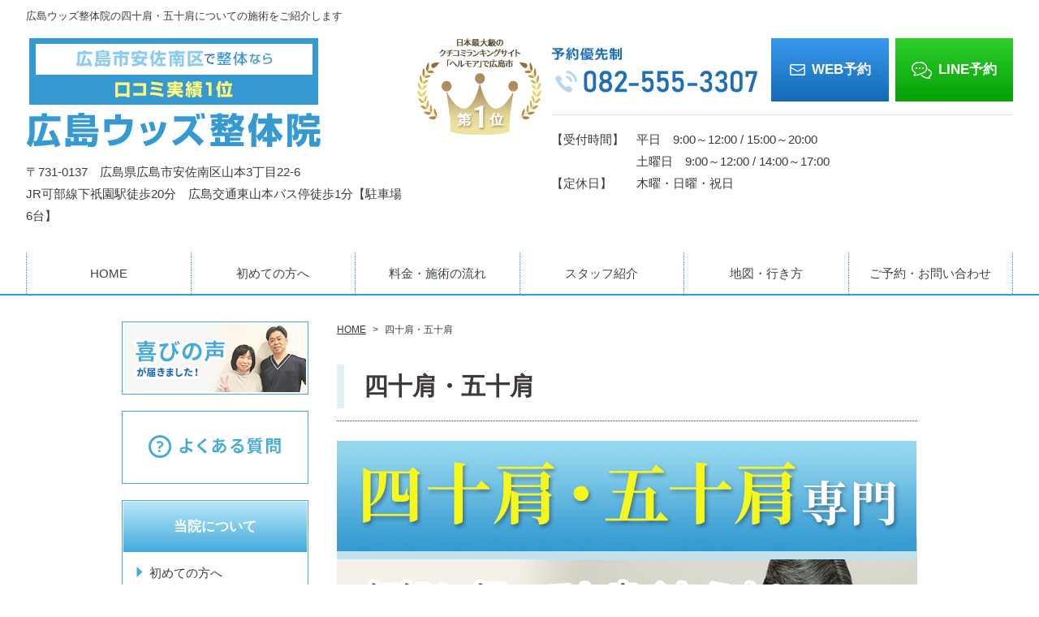

--- FILE ---
content_type: text/html; charset=UTF-8
request_url: https://koba-sin.com/fouty-fifty-kata.html
body_size: 64143
content:
<!DOCTYPE html>
<html lang="ja">

<head>
    <meta http-equiv="X-UA-Compatible" content="IE=edge">
    <meta charset="utf-8">
    <title>四十肩・五十肩｜広島市安佐南区の広島ウッズ整体院</title>
    <meta name="description" content="広島ウッズ整体院の四十肩・五十肩についての施術をご紹介します">
    <meta name="keywords" content="四十肩,五十肩,広島市,鍼灸院,整骨院">
    <meta name="viewport" content="width=device-width, initial-scale=1">
    <link rel="stylesheet" href="./css/common.css" type="text/css">
    <link rel="stylesheet" href="./css/second.css" type="text/css">
    <link rel="stylesheet" href="./css/sp.css" type="text/css">
<!-- Google Tag Manager -->
<script>(function(w,d,s,l,i){w[l]=w[l]||[];w[l].push({'gtm.start':
new Date().getTime(),event:'gtm.js'});var f=d.getElementsByTagName(s)[0],
j=d.createElement(s),dl=l!='dataLayer'?'&l='+l:'';j.async=true;j.src=
'https://www.googletagmanager.com/gtm.js?id='+i+dl;f.parentNode.insertBefore(j,f);
})(window,document,'script','dataLayer','GTM-K66XQFH');</script>
<!-- End Google Tag Manager -->
</head>

<body id="second" class="case">
    <!-- Google Tag Manager (noscript) -->
<noscript><iframe src="https://www.googletagmanager.com/ns.html?id=GTM-K66XQFH"
height="0" width="0" style="display:none;visibility:hidden"></iframe></noscript>
<!-- End Google Tag Manager (noscript) -->
<header id="header">
        <div class="h_wrap header_pc">
            <div class="h_h1">
                <h1>広島ウッズ整体院の四十肩・五十肩についての施術をご紹介します</h1>
            </div>
            <div class="h_top">
                <div class="h_top-l">
                    <div class="h_logo">
                        <p><a href="./"><img src="./images/common/h_logo.png" alt="広島ウッズ整体院"></a></p>
                    </div>
                    <div class="h_address">
                        <p>〒731-0137　広島県広島市安佐南区山本3丁目22-6<br>
                            JR可部線下祇園駅徒歩20分　広島交通東山本バス停徒歩1分【駐車場6台】</p>
                    </div>
                </div>

                <div class="h_top-c">
                    <figure><img src="./images/common/h_no1.png" alt="日本最大級のクチコミランキングサイト「ヘルモア」で広島市No.1"></figure>
                </div>

                <div class="h_top-r">
                    <div class="h_contact-t">
                        <div class="h_contact-tel">
                            <figure><img src="./images/common/h_tel.png" alt="tel:082-555-3307"></figure>
                        </div>
                        <div class="h_contact-resereve">
                            <div class="h_contact-btnconts">
                                <p><a class="h_contact-btn h_contact-btn-webresereve" href="./contact.html"><img src="./images/common/icon_mail01.png">WEB予約</a></p>
                                <p><a class="h_contact-btn h_contact-btn-lineresereve" href="https://line.me/R/ti/p/@h.woods" target="_blank"><img src="./images/common/icon_line01.png">LINE予約</a></p>
                            </div>
                        </div>
                    </div>
                    <div class="h_contact-b">
                        <dl>
                            <dt>【受付時間】</dt>
                            <dd>平日　9:00～12:00 / 15:00～20:00<br>
                                土曜日　9:00～12:00 / 14:00～17:00</dd>
                        </dl>
                        <dl>
                            <dt>【定休日】</dt>
                            <dd>木曜・日曜・祝日</dd>
                        </dl>
                    </div>
                </div>
            </div>
        </div>

        <div class="h_wrap header_sp">
            <div class="h_h1">
                <h1>広島ウッズ整体院の四十肩・五十肩についての施術をご紹介します</h1>
            </div>
            <div class="h_top">
                <div class="header_sp-t">
                    <p class="header_sp-no1"><img src="./images/common/h_no1.png"></p>
                    <p class="header_sp-logo"><a href="./"><img src="./images/common/h_logo.png"
                                alt="広島ウッズ整体院"></a></p>
                </div>
                <div class="header_sp-b">
                    <p>JR可部線下祇園駅徒歩20分 広島交通東山本バス停徒歩1分【駐車場6台】</p>
                </div>
            </div>
        </div>

        <div class="h_sp-scrolltop">
            <p class="h_sp-logo"><a href="./"><img src="./images/common/h_logo-sp.png" alt="" width="439" height="105"></a></p>
            <div class="h_sp-hummenu">
                <button class="h_sp-hummenu-btn">
                    <span class="h_sp-hummenu-btn-icon"></span>
                    <span class="h_sp-hummenu-btn-text">MENU</span>
                </button>

                <div id="h_sp-hummenu-main">
                    <div class="h_sp-hummenu-main-conts">
                        <div class="h_sp-hummenu-main-mainlist">
                            <ul>
                                <li><a href="./"><span>HOME</span></a></li>
                                <li><a href="./about.html"><span>初めての方へ</span></a></li>
                                <li><a href="./price.html"><span>料金・施術の流れ</span></a></li>
                                <li><a href="./staff.html"><span>スタッフ紹介</span></a></li>
                                <li><a href="./access.html"><span>地図・行き方</span></a></li>
                                <li><a href="./contact.html"><span>ご予約・お問い合わせ</span></a></li>
                            </ul>
                        </div>

                        <div class="h_sp-hummenu-main-sublist">
                            <ul>
                                <li><a href="./voice.html"><span>喜びの声</span></a></li>
                                <li><a href="./faq.html"><span>よくある質問</span></a></li>
                            </ul>
                        </div>

                        <div class="h_sp-hummenu-main-sublist">
                            <p class="h_sp-hummenu-main-sublist-ttl">こんな症状ありませんか？</p>
                            <ul>
                                <li><a href="./youtsu.html"><span>腰痛</span></a></li>
                                <li><a href="./katakori.html"><span>肩こり</span></a></li>
                                <li><a href="./zakotsu.html"><span>坐骨神経痛</span></a></li>
                                <li><a href="./kokansetsu.html"><span>股関節痛・変形性股関節症</span></a></li>
                                <li><a href="./hiza.html"><span>膝痛</span></a></li>
                                <li><a href="./fouty-fifty-kata.html"><span>四十肩・五十肩</span></a></li>
                                <li><a href="./sango.html"><span>産後の骨盤矯正</span></a></li>
                                <li><a href="./jiritsu.html"><span>自律神経失調症</span></a></li>
                            </ul>
                        </div>
                    </div>
                </div>
            </div>
        </div>
    </header>

    <div id="nav">
        <div class="nav_wrap nav_pc">
            <nav>
                <ul>
                    <li><a href="./">HOME</a></li>
                    <li><a href="./about.html">初めての方へ</a></li>
                    <li><a href="./price.html">料金・施術の流れ</a></li>
                    <li><a href="./staff.html">スタッフ紹介</a></li>
                    <li><a href="./access.html">地図・行き方</a></li>
                    <li><a href="./contact.html">ご予約・お問い合わせ</a></li>
                </ul>
            </nav>
        </div>
        <div class="nav_sp">
            <div class="nav_sp-conts sp_menu">
                <div class="sp_hummenu">
                    <button class="hum_menu_obtn">
                        <p><img src="./images/common/sp_nav-menu.png" alt="メニュー"></p>
                    </button>
                    <nav class="hum_menu_nav">
                        <div class="hum_menu_nav_close">
                            <button class="hum_menu_cbtn">
                                <div class="hum_menu_cbtn_bar"></div>
                                <span>Close</span>
                            </button>
                        </div>
                        <div class="hum_menu_nav_menu">
                            <ul class="hum_menu_nav_menu-list">
                                <li><a href="./">ホーム</a></li>
                                <li><a href="./about.html">初めての方へ</a></li>
                                <li><a href="./price.html">料金・施術の流れ</a></li>
                                <li><a href="./staff.html">スタッフ紹介</a></li>
                                <li><a href="./access.html">地図・行き方</a></li>
                                <li><a href="./contact.html">ご予約・お問い合わせ</a></li>
                            </ul>

                            <div class="nav_side">
                                
<aside id="side">
    <div class="side_bnr side_bnr01">
        <p><a href="./voice.html"><img src="./images/common/side_voice.png" alt="お客様の声"></a></p>
    </div>

    <div class="side_bnr side_bnr02">
        <p><a href="./faq.html"><img src="./images/common/side_faq.png" alt="よくある質問"></a></p>
    </div>

    <div class="side_menu">
        <p class="side_ttl side_ttl-first">当院について</p>
        <div class="side_menu-conts">
            <ul>
                <li><a href="./about.html">初めての方へ</a></li>
                <li><a href="./price.html">料金・施術の流れ</a></li>
                <li><a href="./staff.html">スタッフ紹介</a></li>
                <li><a href="./access.html">地図・行き方</a></li>
                <li><a href="./contact.html">ご予約・お問い合わせ</a></li>
            </ul>
        </div>
    </div>

    <div class="side_menu">
        <p class="side_ttl side_ttl-case">こんな症状ありませんか？</p>
        <div class="side_menu-conts">
            <ul>
                <li><a href="./youtsu.html">腰痛</a></li>
                <li><a href="./katakori.html">肩こり</a></li>
                <li><a href="./zakotsu.html">坐骨神経痛</a></li>
                <li><a href="./kokansetsu.html">股関節痛・変形性股関節症</a></li>
                <li><a href="./hiza.html">膝痛</a></li>
                <li><a href="./fouty-fifty-katakori.html">四十肩・五十肩</a></li>
                <li><a href="./sango.html">産後の骨盤矯正</a></li>
                <li><a href="./jiritsu.html">自律神経失調症</a></li>
            </ul>
        </div>
    </div>

    <div class="side_bnr side_bnr03">
        <p><a href="./report/"><img src="./images/common/side_report.png" alt="症例レポート"></a></p>
    </div>

    <div class="side_info">
        <p class="side_ttl">お問い合わせ・ご予約</p>
        <div class="side_info-wrap">
            <div class="side_infoconts side_info-logo">
                <p class="side_info-logoimg"><img src="./images/common/side_logo.png" alt="広島ウッズ整体"></p>
                <p class="side_info-logoaddress">〒731-0137<br>
                広島県広島市安佐南区山本3丁目22-6</p>
            </div>
            <div class="side_infoconts side_info-telcontact">
                <p class="side_infocontact-ttl01"><span>予約優先制</span></p>
                <p class="side_info-tel"><img src="./images/common/side_tel.png" alt="tel:082-555-3307"></p>
                <p class="side_info-contact"><a href="./contact.html">ご予約・お問い合わせ</a></p>
            </div>
            <div class="side_infoconts side_info-shop">
                <div class="side_info-conts01">
                    <p class="side_info-ttl01">受付時間</p>
                    <p class="side_info-text01">【平日】<br>
                    9:00～12:00<br>
                    15:00～20:00<br>
                    【土曜日】<br> 9:00～12:00<br>14:00～17:00</p>
                </div>
                <div class="side_info-conts01">
                    <p class="side_info-ttl01">定休日</p>
                    <p class="side_info-text01">木曜・日曜・祝日</p>
                </div>
                <div class="side_info-conts01">
                    <p class="side_info-ttl01">アクセス</p>
                    <p class="side_info-text02">JR可部線下祇園駅徒歩20分<br>
                    広島交通東山本バス停徒歩1分<br>
                    駐車場6台</p>
                    <iframe src="https://www.google.com/maps/embed?pb=!1m14!1m8!1m3!1d5039.679080030109!2d132.44978311610453!3d34.43800351073407!3m2!1i1024!2i768!4f13.1!3m3!1m2!1s0x0%3A0x525d34eff248da5!2z5bqD5bO244Km44OD44K65pW05L2T6Zmi!5e0!3m2!1sja!2sjp!4v1603422665598!5m2!1sja!2sjp" frameborder="0" style="border:0;" allowfullscreen="" aria-hidden="false" tabindex="0" class="side_map"></iframe>
                </div>
            </div>
        </div>
    </div>
</aside>


                                <button id="nav_side-btn">続きを見る</button>
                            </div>

                        </div>
                    </nav>
                    <div class="hum_open_bg_display"></div>
                </div>
            </div>
            <div class="nav_sp-conts sp_tel">
                <p><a href="tel:082-555-3307"><img src="./images/common/sp_nav-tel.png" alt="電話をかける"></a></p>
            </div>

            <div class="nav_sp-conts sp_contact">
                <p><a href="./contact.html"><img src="./images/common/sp_nav-contact.png"
                            alt="メールで予約"></a></p>
            </div>
        </div>
    </div>




<main id="main">
    <div id="conts">
        <div id="breadcrumb">
            <ul>
                <li><a href="./">HOME</a></li>
                <li>四十肩・五十肩</li>
            </ul>
        </div>

        <section class="conts01 mt0">
            <h2 class="ttl01">四十肩・五十肩</h2>
            <section class="secondconts01">
                <p class="img01 tac"><img src="./images/second/fouty-fifty-kata_mainimage.png" alt="四十肩・五十肩専門"></p>
            </section>

            <section class="secondconts01">
                <p class="img01 tac"><img src="./images/top/kuchikomi_no01.png" alt="整体・骨盤矯正の評価　広島市No.1!"></p>
            </section>

            <section class="secondconts01">
                <div class="yorokobinokoe_conts01">
                    <p class="img01 tac"><img src="./images/second/fouty-fifty-kata_text01.png" alt="なぜ、どこに行っても改善しない症状がこんなにも根本改善に導かれるのか？">
                    </p>
                </div>
                <div class="yorokobinokoe_conts02">
                    <p class="img01 tac"><img src="./images/second/youtsu_yorokobiphoto.png" alt="患者さんたちとの２ショット"></p>
                </div>
            </section>
            
            <section class="conts01">
                <div class="onayami onayami_conts">
                    <h2 class="img01 tac"><img src="./images/top/onayami_ttl01.png" alt="このようなお悩みはありませんか？"></h2>
                    <div class="onayami_list">
                        <ul>
                            <li>腕が挙がらない、挙がりにくい</li>
                            <li>夜、寝ているとズキズキと痛む</li>
                            <li>肩、腕を動かそうとすると痛い</li>
                            <li>着替えるときに後ろに手が回らない</li>
                            <li>髪を縛るのも大変だ</li>
                            <li>レントゲンでは骨には異状ないと言われた</li>
                            <li>痛み止めを飲みながら生活している</li>
                            <li>整骨院や病院に通っているが中々良くならない</li>
                            <li>このまま肩がうまく動かないままにならないか不安だ</li>
                        </ul>
                    </div>
                    <div class="onayami_text01">
                        <p>辛いですよね。<br>
                            でも、もう大丈夫。あなたと同じ<span class="strong04">四十肩・五十肩に悩んでいた人が当院の整体で改善されております。</span></p>
                    </div>
                    <div class="onayami_omakase">
                        <p class="img01 tac"><img src="./images/top/onayami_omakase.png" alt="その悩み、当院にお任せください！"></p>
                    </div>
                </div>
            </section>
            
            <section class="conts01">
                <div class="media mediaconts01">
                    <figure class="img01 tac"><img src="./images/top/media01.png"
                            alt="当院の施術は厚生労働省認定機関による臨床試験にて効果が認められています。"></figure>
                </div>
            </section>
            
            <section class="conts01">
                <div class="media mediaconts02">
                    <div class="mediaconts02_01">
                        <h2 class="mediaconts02_ttl img01 tac"><img src="./images/top/media02_ttl.png"
                                alt="当院は技術の高さが評判です！"></h2>
                        <figure class="img01 tac"><img src="./images/top/media02_img01.png"
                                alt="当院の院長の経験実績が評価され、毎年、プロのトレーナーとして合宿に帯同しています "></figure>
                    </div>
                </div>
            </section>
            
            <section class="conts01">
                <div class="voice">
                    <h2 class="voice_ttl02 img01 tac"><img src="./images/second/case_voice-ttl01.png" alt="お客様の喜びの声が信頼の証です！"></h2>
                    <div class="voice_conts">
                        <h3 class="voice_conts-ttl01">いまでは肩の痛みはほとんど気にならないくらいまでになりました。</h3>
                        <div class="voice_conts-textarea">
                            <figure class="img_f-r"><img src="./images/voice/fouty-fifty-kata/voice01.png"></figure>
                            <p>いつもは肩こりが酷かったのに、ある日五十肩で腕が上がらなくなり、脂汗が出るほどひどい痛みに襲われました。そんな時友人の紹介で来院。女性スタッフがいて安心したのと、話をよく聞いてくれ、専門用語ではなく解りやすい説明をしてくれました。痛みを取る治療をしてもらい、痛みを出にくくするには姿勢が大事だということが分かりました。<br>
                            今まで色々な症状で来院していますが、確実に改善されているし、健康維持の為と老けないように続けていきたいです。</p>
                            <p>(和美様　61歳　会社員　お悩み：五十肩)</p>
                        </div>
                    </div>
            
                    <div class="voice_conts">
                        <h3 class="voice_conts-ttl01">施術をしてもらうと嘘みたいに体が動きやすくなります！</h3>
                        <div class="voice_conts-textarea">
                            <figure class="img_f-r"><img src="./images/voice/fouty-fifty-kata/voice02.png"></figure>
                            <p>肩の痛みがなかなか軽くならない。常に身体が疲れているのが悩みでした。<br>
                            以前から子供が怪我で来院しているところ、先生も雰囲気も良かったので自分も通ってみようと思いました。<br>
                            仕事がハードでよく肩が固まってしまいます。すぐに施術してもらえてとても助かっています。<br>
                            職業的に身体に負担がかかるので、整体でメンテナンスしてもらい、毎回動きやすい身体にしてもらっています。</p>
                            <p>(Ｙ・Ｕ様　41歳　保育士　お悩み：四十肩・疲労)</p>
                        </div>
                    </div>
                </div>
            </section>
            
            <section class="conts01">
                <h3 class="ttl02">そもそも四十肩・五十肩とはどういう症状なのか</h3>
                <div class="second_textarea01 fix">
                    <figure class="img_f-r"><img src="./images/second/fouty-fifty-kata01.png" alt="そもそも四十肩・五十肩とはどういう症状なのか">
                    </figure>
                    <p>五十肩とは、肩の激痛で腕がうまく動かせなくなる症状です。四十肩、肩関節周囲炎と別名で言われる場合もあります。中高年に多く、夜も眠れない程の激痛が起こること、又、痛みが少し和らいできても凍結肩といって、腕があがらない、うまく動かせないなどの症状が起こり、時期によって症状が変化していくのも特徴です。</p>
                </div>
            </section>
            
            <section class="conts01">
                <h3 class="ttl02">四十肩・五十肩が他で改善しない理由</h3>
                <div class="second_textarea01 fix">
                    <figure class="img_f-r"><img src="./images/second/fouty-fifty-kata02.png" alt="四十肩・五十肩が他で改善しない理由"></figure>
                    <p>当院にも五十肩でお悩みの方がご来院されますが、マッサージや整骨院などに通って施術を受けていたけど中々改善しなくて困っていた。<br>
                    このまま放っておくしかないものだと諦めてしまっていた。</p>
                    <p>このよう方から</p>
                    <p>「もっと早くかかればよかった！」</p>
                    <p>そんなお声をいただきます。<br>
                        なぜ？他で改善しないのでしょうか？</p>
                    <p>それは五十肩のほとんどは肩だけが原因ではないからです。</p>
                    <ul class="list01">
                        <li>飲み薬</li>
                        <li>注射</li>
                        <li>湿布</li>
                        <li>牽引、温熱療法</li>
                        <li>もみほぐし</li>
                        <li>指圧</li>
                        <li>あん摩</li>
                        <li>電気</li>
                        <li>マッサージ</li>
                        <li>はり、きゅう</li>
                        <li>超音波療法</li>
                    </ul>
                    <p>これらはいずれも<span class="strong01">肩のみを施術する対症療法</span>です。<br>
                        肩を強くマッサージや伸ばすと直後はスッキリするかもしれませんが、またすぐに五十肩がぶり返してしまうということが多々あります。</p>
                    <p>肩に原因がないのに上記のような施術をしても根本改善にはならない場合が大半です。<br>
                        肩だけをみるのではなく、五十肩になってしまった本当の原因を究明することが大切になってきます。。</p>
                    <p>五十肩の原因は<br>
                    カラダの歪みから肩に過剰な負担がかかる<br>
                    肩のインナーマッスルがうまく使えずにアウターマッスルが硬くなる<br>                    
                    肩甲骨と腕のバランスが崩れている<br>                    
                    など一人ひとり、不調になる原因が違います。</p>
                    <p>当院ではカウンセリング、検査をじっくりとさせていただき、あなたにあった五十肩を根本から改善する近道をご提案します。当院にお任せ下さい！</p>
                </div>
            </section>
            
            <section class="conts01">
                <h3 class="ttl02">四十肩・五十肩の本当の原因は？</h3>
                <div class="second_textarea01 fix">
                    <figure class="img_f-r"><img src="./images/second/fouty-fifty-kata03.png" alt="四十肩/五十肩の本当の原因は？">
                    </figure>
                    <p>五十肩の原因は不良姿勢（体の歪み）にあります。</p>
                    <p>重い物を持ち上げたり下げたり、家事育児などで不良姿勢が続くと、段々と骨が歪んでしまいます。</p>
                    <p>筋肉は骨と骨の間にくっついているので、骨が歪んでしまうとそこにくっつく筋肉まで引っ張られてしまい歪んでしまいます。<br>
                    筋肉は歪むと伸び縮みがうまくできなくなり疲労や負担が蓄積していきます。<br>
                    普段何もせずに立っているだけでも、実は姿勢保持のために多くの筋肉が使われています。</p>
                    <p>その中でも五十肩は、肩の骨、腱、軟骨、靱帯等が衰えてくることで肩関節の周りの組織に炎症が起きると言われています。</p>
                    <p>歪んだまま姿勢を保とうとする為、肩周囲の組織に疲労が蓄積して五十肩になってしまうのです。</p>
                </div>
            </section>
            
            <section class="conts01">
                <h3 class="ttl02">当院での四十肩・五十肩の改善方法</h3>
                <div class="second_textarea01 fix">
                    <figure class="img_f-r"><img src="./images/second/fouty-fifty-kata04.png" alt="当院での四十肩・五十肩の改善方法"></figure>
                    <p>当院は原因を明らかにする為に的確な検査を行い、あなたに合った施術を行っていきます。<br>
                        当院には「我慢をするしかない」「五十肩は付き合っていくもの」と病院、マッサージで告知されたが多くいらっしゃいます。</p>
                    <p>四十肩・五十肩は炎症期・凍結期・寛解期と３つの時期に分かれます。</p>
                    <p>症状の時期によって施術内容が多少異なってきます。<br>                    
                    夜の痛み、安静時にも痛みが強い時期には肩を無理に動かすような施術、ストレッチしてはいけません。<br>
                    最小限動く範囲内で施術をしていきます。</p>
                    <p>痛みが少し和らいできて、突っ張るような痛みや腕がうまく動かせない症状が主体になってきたら、徐々に固まっている組織を伸ばしていくようにします。</p>
                    <p>ただし四十肩・五十肩を改善するために最も重要ともいえる関節包は一度の施術では１～２度程度の改善しか起こらないといわれています。<br>
                    ですから四十肩・五十肩を改善する為には根気よく回数を重ねて施術をしてく必要があるのです。</p>
                    <p>当院の施術の優先順位としては、腕が上がらないことよりも先ず痛みが強いことに悩むことが多いので、夜の痛みや拘縮制限の改善を優先した施術を行っていきます。</p>
                    <p><span class="strong04">残念ながら当院では一度限りの施術で四十肩・五十肩を改善することはできません。</span></p>
                    <p>その場限りで腕を挙げられるようにしても意味がないので、地味ですが継続的な施術で少しずつ改善していくようします。</p>
                    <p>当院の整体は『バキバキ』や『ボキボキ』する施術ではありません。<br>
                    お客様からは『イタ気持ちいい』とのお声を頂きますのでご安心ください。<br>
                    また、施術はもちろんですが当院ではあなたにあったセルフケアにも力を入れております</p>
                    <p class="img01 tac"><img src="./images/second/case_genin.png" alt="歪んだ状態の体と歪みの無い体の比較"></p>
                </div>
            </section>
            
            <section class="conts01">
                <div class="reason">
                    <h2 class="reason_ttl01 img01 tac"><img src="./images/top/reason_ttl01.png"
                            alt="他とはここが違う！広島ウッズ整体院が選ばれる７つの理由"></h2>
            
                    <div class="reason_conts">
                        <div class="reason_conts-ttl">
                            <h3 class="reason_ttl reason_ttl-no01"><span>徹底したカウンセリング、検査で<strong>本当の原因を特定します！</strong></span></h3>
                        </div>
                        <div class="reason_conts-text">
                            <figure class="reason_img01 img01 tac"><img src="./images/top/reason_img01.png"></figure>
                            <p>他院ではカウセリング、検査もろくにしないでただ患部に電気やマッサージをするだけというお話しを耳にします。<br>
                                当院では早期改善の近道は本当の原因を特定することだと考えており、姿勢はもちろん筋力、バランスなどの内部的要因と仕事内容、食生活など外部的要因からも原因を探っていきます。</p>
                        </div>
                    </div>
            
                    <div class="reason_conts">
                        <div class="reason_conts-ttl">
                            <h3 class="reason_ttl reason_ttl-no02"><span><strong>一回で効果を体感</strong>できます。</span></h3>
                        </div>
                        <div class="reason_conts-text">
                            <figure class="reason_img01 img01 tac"><img src="./images/top/reason_img02.png"></figure>
                            <p>他院では施術前後で効果を体感できない。何が変わったのかわからない。そのようなお声を聞きます。<br>
                                患者様にわかりやすいように、広島ウッズ整体院では写真を用いた姿勢検査、体感型の可動域・筋力テストをすることで視覚と感覚の両方から施術前後の比較ができ、初回から効果がわかりやすいと多くの声をいただいております。
                            </p>
                        </div>
                    </div>
            
                    <div class="reason_conts">
                        <div class="reason_conts-ttl">
                            <h3 class="reason_ttl reason_ttl-no03"><span>専門家も絶賛する<strong>技術力・知識が評判！</strong></span></h3>
                        </div>
                        <div class="reason_conts-text">
                            <figure class="reason_img01 img01 tac"><img src="./images/top/reason_img03.png"></figure>
                            <p>当院は専門家からも推薦を頂いております。プロの目から見ても絶賛される技術・知識なので整体が不安だという方も安心していただけます。『こんなに楽になるならもっと早くくればよかった』とのお声多数の整体を是非ご体感ください。
                            </p>
                            <p>当院ではバキバキせずに「ソフトでイタ気持ちいい」施術で腰痛、肩こり、頭痛、膝の痛みなどの不調を根本的に改善に導いていきます。</p>
                        </div>
                    </div>
            
                    <div class="reason_conts">
                        <div class="reason_conts-ttl">
                            <h3 class="reason_ttl reason_ttl-no04"><span>病院や整骨院では教えてくれない<strong>再発防止のストレッチも指導</strong></span></h3>
                        </div>
                        <div class="reason_conts-text">
                            <figure class="reason_img01 img01 tac"><img src="./images/top/reason_img04.png"></figure>
                            <p>病院でストレッチを指導されてやってみた、テレビで肩こりや腰痛に効く方法などを試してみた経験はありませんか？<br>
                                だけど…ストレッチや体操を試してみたのに効果がわからない、逆に痛みが出てしまった…そんな声をよくお聞きします。</p>
                            <p>それは、ひょっとしたらあなたの身体に合ったストレッチや体操ではなかったからかもしれません。<br>
                                当院ではあなたの身体に合ったストレッチ、体操を指導する事で再発を防止していきます。</p>
                        </div>
                    </div>
            
                    <div class="reason_conts">
                        <div class="reason_conts-ttl">
                            <h3 class="reason_ttl reason_ttl-no05"><span>患者さんにわかりやすい<strong>「丁寧な説明と明朗な料金」</strong>だから安心</span></h3>
                        </div>
                        <div class="reason_conts-text">
                            <figure class="reason_img01 img01 tac"><img src="./images/top/reason_img05.png"></figure>
                            <p>他の整骨院や病院では専門的で難しい発言が多かったり、とにかく早口だったりして説明がわかりづらいことはありませんか？<br>
                                また、詳しい料金説明もないまま施術に入り、会計時にいきなり高額な代金を請求されてモヤモヤしたり…<br>
                                広島ウッズ整体院では専門的な言葉を使わず、写真や図などを用いて患者さん目線で分かりやすい説明を心掛けております<br>
                                料金や内容に納得したうえで施術を受けていただけるので初めての方も安心です。</p>
                        </div>
                    </div>
            
                    <div class="reason_conts">
                        <div class="reason_conts-ttl">
                            <h3 class="reason_ttl reason_ttl-no06"><span>20年の臨床経験を活かし、<strong>病院では出来ない価値を提供</strong>します！</span></h3>
                        </div>
                        <div class="reason_conts-text">
                            <figure class="reason_img01 img01 tac"><img src="./images/top/reason_img06.png"></figure>
                            <p>当院の院長は、キャリア20年以上、述べ１０００００人を施術してきました！<br>
                                長年の臨床経験があるからこそ、病院が絶対に必要な患者さんもわかりますし、逆に病院では提供出来ない部分や苦手な部分も熟知しています。<br>
                                だからこそ、病院に行っても中々良くならない、病院では異常がない、何処に行っても改善しない、そんなお悩みを持つ方のお力になれます。</p>
                        </div>
                    </div>
            
                    <div class="reason_conts">
                        <div class="reason_conts-ttl">
                            <h3 class="reason_ttl reason_ttl-no07"><span><strong>予約優先制、平日20時、土曜17時まで受付</strong>だから通いやすい</span></h3>
                        </div>
                        <div class="reason_conts-text">
                            <figure class="reason_img01 img01 tac"><img src="./images/top/reason_img07.png"></figure>
                            <p>受付した順に案内される整骨院と違い、広島ウッズ整体院は患者さんの貴重な時間を無駄にしてほしくないという想いから予約優先制になります。患者さんのペースで気楽に通って頂けます。</p>
                            <p>又、平日２０時、土曜17時まで受付しているのでお忙しい方でも通いやすいです。<br>
                                お問い合わせやご予約も、電話だけでなく、LINEやネットでも簡単にできます。<br>
                                まずはお気軽にご相談ください。</p>
                        </div>
                    </div>
                </div>
            </section>
            
            <section class="conts01">
                <div class="merit">
                    <figure class="img01 tac"><img src="./images/top/merit01.png" alt="まだまだあります！当院のメリット！"></figure>
                </div>
            </section>
            
            <section class="conts01">
                <div class="recommend">
                    <div class="recommend_ttl">
                        <h2 class="recommend_ttl01 img01 tac"><img src="./images/top/recommend_ttl01.png"
                                alt="同業の有名整体院からも厚い支持を頂いております"></h2>
                    </div>
            
                    <div class="recommend_conts">
                        <div class="recommend_comment">
                            <h3 class="recommend_comment-ttl"><span>知識・技術共に経験豊富で信頼がおける先生です。</span></h3>
                        </div>
                        <div class="recommend_textarea">
                            <div class="recommend_textarea-info">
                                <figure class="recoomend_info-img">
                                    <img src="./images/top/recommend_img01.png" alt="">
                                </figure>
                                <div class="recommend_info-text">
                                    <p class="recommend_info-text-comapny">TASUKU整体グループ</p>
                                    <p class="recommend_info-text-name">代表<span>松島 将貴 先生</span></p>
                                </div>
                            </div>
                            <p>整体院グループを運営しております松島と申します。<br>
                                私は同業者向けに技術、知識を指導しています。その都合上、全国の多くの先生方と接する機会が多くありますが、その中でも小林先生との出会いは特に印象的だったのを今でも覚えています。それだけ小林先生が情熱的だったということです。
                            </p>
                            <p>小林先生とは私が主催する技術セミナーで出会いました。<br>
                                多くの受講者がいる中で誰よりも熱心に学び、分からないことは積極的に質問してきたのが小林先生でした。<br>
                                セミナー後は懇親会でお話させていただき、先生の患者さんに対する真摯な想いに私は共感しました。</p>
                            <p>人間性はもちろんですが、小林先生の最大の魅力、首・肩・腰の慢性痛に特化し、国家資格者を保有しており、医学的な知識や経験値も豊富なことです。<br>
                                小林先生であれば首・肩・腰のお悩みはもちろん、産後の骨盤矯正や坐骨神経痛など様々なお悩みに対して、あなたに合った施術をご提案してくれるでしょう。</p>
                            <p>小林先生はお客様が笑顔になっていただく事を常に考えており、技術力はもちろん、人間力や知識の研鑽を怠らない素晴らしい先生です。<br>
                                あなたにとって「オンリーワンの先生」になることは間違いありません。<br>
                                広島市周辺でお身体のことでお悩みの方は是非、広島ウッズ整体院を訪れてみてはいかがでしょうか。
                                あなたの未来が輝くものになることは間違いないでしょう。</p>
                        </div>
                    </div>
            
                    <div class="recommend_conts">
                        <div class="recommend_comment">
                            <h3 class="recommend_comment-ttl"><span>私が自信を持ってオススメできる先生です。</span></h3>
                        </div>
                        <div class="recommend_textarea">
                            <div class="recommend_textarea-info">
                                <figure class="recoomend_info-img">
                                    <img src="./images/top/recommend_img02.png" alt="">
                                </figure>
                                <div class="recommend_info-text">
                                    <p class="recommend_info-text-comapny">長嶺整骨院・整体院</p>
                                    <p class="recommend_info-text-name">代表<span>竹田 篤史 先生</span></p>
                                </div>
                            </div>
                            <p>小林先生はとても信頼できる先生です。
                                先生とは広島での技術セミナーで一緒になり知り合いました。熊本から来た私に気さくに声をかけてくださり、緊張していた気持ちが和らいだのを今でも覚えています。<br>
                                患者さんはもちろん、スタッフさんに対しても情熱を持って接しており熱く優しい姿は、まるで父親のような先生です。<br>
                                技術面では２０年以上キャリアと述べ100000人以上の施術実績のある院を経営し、すでに複数の国家資格を持ちながらも、さらなるレベルアップを目指し休日を返上して技術・知識を学びに全国を飛び回っています。<br>
                                <span
                                    class="strong05">先生の施術はほとんど痛みもなく短時間でこんなに楽になるの？と驚きの連続です受けた人だけが体験できる感覚</span>なので、口で説明するのは難しいですが施術後は驚くほど体が軽いです。<br>
                                先生は常に患者さん目線で接してくれて、その方に合った施術を提案してくれるので安心して任せることができます。<br>
                                お悩みを本気で改善したい方は、ぜひ広島ウッズ整体院を訪ねみてください。<br>
                                私が自信をもってオススメできます！！</p>
                            <p></p>
                        </div>
                    </div>
            
                    <div class="recommend_conts">
                        <div class="recommend_comment">
                            <h3 class="recommend_comment-ttl"><span>小林先生の整体は受けた人にしかわからない驚きと感動があります！</span></h3>
                        </div>
                        <div class="recommend_textarea">
                            <div class="recommend_textarea-info">
                                <figure class="recoomend_info-img">
                                    <img src="./images/top/recommend_img03.png" alt="">
                                </figure>
                                <div class="recommend_info-text">
                                    <p class="recommend_info-text-comapny">かわい接骨院・整体院</p>
                                    <p class="recommend_info-text-name">代表<span>河合 良介 先生</span></p>
                                </div>
                            </div>
                            <p>私は、小林先生を推薦いたします。小林先生と出会ったのは技術セミナーでした。それからご縁があって親しくさせていただいています。<br>
                                小林先生の印象は「明るく話しやすい」「さわやか」で何よりも「知識・技術」が素晴らしい先生です。<br>
                                小林先生は医学的な知識、経験値も豊富なうえに「整体、骨盤矯正」などの根本施術も取り入れられ、業界では数少ない「ハイブリッド整体師」です。<br>
                                それでも広島市で小林先生の施術を受けずに他の施術を受けますか？他に行く理由などまったく見当たりません。<br>
                                首・肩・腰・膝など身体の不調を抱えている方で、広島市の「広島ウッズ整体院」のお近くにいらっしゃる方は、とても幸せだと思います。<br>
                                是非一度、小林先生のお人柄に触れて、素晴らしい施術を受けてみてください。</p>
                            <p></p>
                        </div>
                    </div>
                </div>
            </section>
            
            <section class="conts01">
                <div class="profile">
                    <h2 class="profile_ttl01"><img src="./images/top/profile_ttl01.png" alt="院長ごあいさつ"></h2>
                    <div class="profile_conts">
                        <div class="profile_info">
                            <figure class="profile_info-img"><img src="./images/top/profile01.png"></figure>
                            <div class="profile_info-textarea">
                                <p class="profile_info-company">広島ウッズ整体院</p>
                                <p class="profile_info-name">院長<span>小林 茂樹</span></p>
                            </div>
                        </div>
                        <p>はじめまして。小林と申します。広島ウッズ整体院の想いは『痛みやコリを単に取るだけではなく、健康寿命を伸ばす」です。<br>
                            私はこの業界に入って２０年以上、多くの患者さんと関わってきましたが、一口に肩こり、腰痛の症状があるといっても、肩こりや腰痛を良くしたい目的は何なのか？一人一人が違う潜在欲求をお持ちだということです。</p>
                        <p>その為、当院では丁寧なカウンセリング、検査を行い、不調を取るためだけではなく、その先にある「叶えたい未来」をしっかりとお話していきます。<br>
                            その後にあなたに合わせた施術内容計画をご提案させていただきます。<br>
                            整体を受けるのが初めてでもご安心ください。<br>
                            当院では「整体、にかかってみたいけど何処にかかっていいか分からない」「骨盤矯正をしてみたいけど機会がなかった」<br>
                            そんなお声をあげていた患者さんが多くおみえになり喜んでくれています。<br>
                            当院の整体法は全国のプロ整体師１７０人以上が学んでいるボキボキしない施術で、肩こり、腰痛、猫背を始めあなたのお悩みに必ずお応えします！<br>
                            どこに行ってもなかなか不調、が改善しないとお悩みの方は、ぜひ一度当院へご来院ください。</p>
                        <p>整体にかかるのがはじめての方でもご安心ください。<br>
                            広島ウッズ整体院は<span class="strong04">本気でお身体を良くしたいあなたと本気で向き合っていく整体院</span>です。</p>
                    </div>
                </div>
            </section>
            
            <section class="conts01">
                <div class="price_conts">
                    <div class="price_contsinfo">
                        <div class="price_contsinfo-img">
                            <figure class="img01"><img src="./images/second/price01.png" alt="首・肩・腰の痛み、疲れに整体・骨盤矯正コース">
                            </figure>
                        </div>
                        <div class="price_contsinfo-text">
                            <h4 class="price_contsinfo-ttl01"><span>初回限定！</span></h4>
                            <p class="price_contsinfo-menu01">整体・骨盤矯正コース</p>
                            <div class="price_contsinfo-price">
                                <p>初回通常 7,700円</p>
                                <p class="price_contsinfo-arrow">⇒</p>
                                <p class="price_contsinfo-pricedown">1,980円</p>
                            </div>
                            <p class="price_contsinfo-text01">初見料2,200円＋施術料5,500円＝7,700円が<span
                                    class="br">1,980円(税込)で受けることができます！</span></p>
                            <p class="price_contsinfo-btn01"><a href="https://l.salons.jp/reservations/create?shopId=9d7a1c10-20ff-4489-a942-89929b0fe6fb&menuId=RSV0016" target="_blank">ご予約の空き時間の確認はこちら<span></span></a></p>
                        </div>
                    </div>
                    <div class="price_contstextarea">
                        <p class="strong01">内容：カウセリング+施術+効果チェック+自宅ケアアドバイスで75分ほど</p>
                        <p>症状の根本改善から骨盤矯正までトータルでサポート。医師が推薦する技術で身体の不調を徹底的に改善へと導きます。<br>
                            ※キャンペーンには限りがあります。</p>
                    </div>
                </div>
            </section>
        </section>

        
<section class="conts01">
    <div class="commonconts_contact">
        <p class="commonconts_contact-ttl01 img01 tac"><img src="./images/common/commonconts_contact-ttl01.png" alt="まずはお気軽にお問い合わせください！"></p>
        <div class="commonconts_contact-wrap">
            <div class="commonconts_contact-btnconts">
                <p class="commonconts_contact-btn commonconts_contact-btn-tel"><a href="tel:082-555-3307"><img src="./images/common/commonconts_contact-btn-tel.png" alt="スマホの方はタップで発信できます"></a></p>
                <p class="commonconts_contact-btn commonconts_contact-btn-resereve"><a href="./contact.html"><img src="./images/common/commonconts_contact-btn-resereve.png" alt="２４時間受付！予約フォーム"></a></p>
            </div>
            <div class="commonconts_contact-open">
                <dl>
                    <dt>【受付時間】</dt>
                    <dd>平日 9:00～12:00 / 15:00～20:00<br>
                    土曜日 9:00～12:00 / 14:00～17:00</dd>
                </dl>
                <dl>
                    <dt>【定休日】</dt>
                    <dd>木曜・日曜・祝日</dd>
                </dl>
            </div>
            <div class="commonconts_contact-address">
                <dl>
                    <dt>【住所】</dt>
                    <dd>〒731-0137　広島県広島市安佐南区山本3丁目22−6</dd>
                </dl>
                <dl>
                    <dt>【アクセス】</dt>
                    <dd>JR可部線下祇園駅徒歩20分　広島交通東山本バス停徒歩1分</dd>
                </dl>
            </div>
            <div class="commonconts_contact-map">
                <iframe src="https://www.google.com/maps/embed?pb=!1m14!1m8!1m3!1d5039.679080030109!2d132.44978311610453!3d34.43800351073407!3m2!1i1024!2i768!4f13.1!3m3!1m2!1s0x0%3A0x525d34eff248da5!2z5bqD5bO244Km44OD44K65pW05L2T6Zmi!5e0!3m2!1sja!2sjp!4v1603422665598!5m2!1sja!2sjp" frameborder="0" style="border:0;" allowfullscreen="" aria-hidden="false" tabindex="0"></iframe>
            </div>
        </div>
    </div>
</section>

<section class="conts01">
    <div class="commonconts_line">
        <figure class="commonconts_line-img"><img src="./images/common/commonconts_line-img.png"></figure>
        <figure class="commonconts_line-btn"><a href="https://line.me/R/ti/p/@h.woods" target="_blank"><img src="./images/common/commonconts_line-btn.png"></a></figure>
    </div>
</section>
    </div>

    
<aside id="side">
    <div class="side_bnr side_bnr01">
        <p><a href="./voice.html"><img src="./images/common/side_voice.png" alt="お客様の声"></a></p>
    </div>

    <div class="side_bnr side_bnr02">
        <p><a href="./faq.html"><img src="./images/common/side_faq.png" alt="よくある質問"></a></p>
    </div>

    <div class="side_menu">
        <p class="side_ttl side_ttl-first">当院について</p>
        <div class="side_menu-conts">
            <ul>
                <li><a href="./about.html">初めての方へ</a></li>
                <li><a href="./price.html">料金・施術の流れ</a></li>
                <li><a href="./staff.html">スタッフ紹介</a></li>
                <li><a href="./access.html">地図・行き方</a></li>
                <li><a href="./contact.html">ご予約・お問い合わせ</a></li>
            </ul>
        </div>
    </div>

    <div class="side_menu">
        <p class="side_ttl side_ttl-case">こんな症状ありませんか？</p>
        <div class="side_menu-conts">
            <ul>
                <li><a href="./youtsu.html">腰痛</a></li>
                <li><a href="./katakori.html">肩こり</a></li>
                <li><a href="./zakotsu.html">坐骨神経痛</a></li>
                <li><a href="./kokansetsu.html">股関節痛・変形性股関節症</a></li>
                <li><a href="./hiza.html">膝痛</a></li>
                <li><a href="./fouty-fifty-katakori.html">四十肩・五十肩</a></li>
                <li><a href="./sango.html">産後の骨盤矯正</a></li>
                <li><a href="./jiritsu.html">自律神経失調症</a></li>
            </ul>
        </div>
    </div>

    <div class="side_bnr side_bnr03">
        <p><a href="./report/"><img src="./images/common/side_report.png" alt="症例レポート"></a></p>
    </div>

    <div class="side_info">
        <p class="side_ttl">お問い合わせ・ご予約</p>
        <div class="side_info-wrap">
            <div class="side_infoconts side_info-logo">
                <p class="side_info-logoimg"><img src="./images/common/side_logo.png" alt="広島ウッズ整体"></p>
                <p class="side_info-logoaddress">〒731-0137<br>
                広島県広島市安佐南区山本3丁目22-6</p>
            </div>
            <div class="side_infoconts side_info-telcontact">
                <p class="side_infocontact-ttl01"><span>予約優先制</span></p>
                <p class="side_info-tel"><img src="./images/common/side_tel.png" alt="tel:082-555-3307"></p>
                <p class="side_info-contact"><a href="./contact.html">ご予約・お問い合わせ</a></p>
            </div>
            <div class="side_infoconts side_info-shop">
                <div class="side_info-conts01">
                    <p class="side_info-ttl01">受付時間</p>
                    <p class="side_info-text01">【平日】<br>
                    9:00～12:00<br>
                    15:00～20:00<br>
                    【土曜日】<br> 9:00～12:00<br>14:00～17:00</p>
                </div>
                <div class="side_info-conts01">
                    <p class="side_info-ttl01">定休日</p>
                    <p class="side_info-text01">木曜・日曜・祝日</p>
                </div>
                <div class="side_info-conts01">
                    <p class="side_info-ttl01">アクセス</p>
                    <p class="side_info-text02">JR可部線下祇園駅徒歩20分<br>
                    広島交通東山本バス停徒歩1分<br>
                    駐車場6台</p>
                    <iframe src="https://www.google.com/maps/embed?pb=!1m14!1m8!1m3!1d5039.679080030109!2d132.44978311610453!3d34.43800351073407!3m2!1i1024!2i768!4f13.1!3m3!1m2!1s0x0%3A0x525d34eff248da5!2z5bqD5bO244Km44OD44K65pW05L2T6Zmi!5e0!3m2!1sja!2sjp!4v1603422665598!5m2!1sja!2sjp" frameborder="0" style="border:0;" allowfullscreen="" aria-hidden="false" tabindex="0" class="side_map"></iframe>
                </div>
            </div>
        </div>
    </div>
</aside>

</main>


<div id="pagetop">
    <p><a href="#"><img src="./images/common/pagetop.png"></a></p>
</div>

<div class="common_contact common_contact-pc">
    <div class="common_contact-pcwrap">
        <div class="common_contact-pc-l">
            <p class="common_contact-pc-text01"><img src="./images/common/contact_btn.png" alt="ご予約・お問い合わせは今すぐこちらから！"></p>
        </div>
        <div class="common_contact-pc-r">
            <p class="common_contact-pc-tel"><img src="./images/common/contact_tel.png" alt="tel:082-555-3307"></p>
            <div class="common_contact-pc-text02">
                <dl>
                    <dt>受付時間</dt>
                    <dd>平日　9:00～12:00 / 15:00～20:00<br>
                    土曜日　9:00～12:00 / 14:00～17:00</dd>
                </dl>
                <dl>
                    <dt>定休日</dt>
                    <dd>木曜・日曜・祝日</dd>
                </dl>
            </div>
        </div>
    </div>
</div>
<div class="common_contact common_contact-sp">
    <p class="common_contact-sptext">ご予約・お問い合わせはこちらから！</p>
    <p class="common_contact-sptel"><a href="tel:082-555-3307"><img src="./images/common/icon_tel.png">082-555-3307</a></p>
    <div class="common_contact-spopen">
        <dl>
            <dt>受付時間</dt>
                    <dd>平日　9:00～12:00 / 15:00～20:00<br>
                    土曜日　9:00～12:00 / 14:00～17:00</dd>
        </dl>
        <dl>
            <dt>定休日</dt>
            <dd>木曜・日曜・祝日</dd>
        </dl>
    </div>
</div>

<div class="sp_btm02">
    <div class="sp_btm02-conts-wrap">
        <div class="sp_btm02-btn">
            <div class="sp_btm02-btn-text">
                <p><img src="./images/common/sp_btm02-text.png" alt="HP初回限定1,980円〜 ぜひ当院の施術を体験してください" width="519" height="133"></p>
            </div>
            <div class="sp_btm02-btn-btn">
                <p><a href="./contact.html"><img src="./images/common/sp_btm02-btn.png" alt="24時間ご予約受付" width="519" height="134"></a></p>
            </div>
        </div>
        <div class="sp_btm02-pagetop">
            <a href="#">
                <img src="./images/common/sp_btm02-pagetop.png" alt="" width="96" height="96">
            </a>
        </div>
    </div>
    <div class="sp_btm02-bg"></div>
</div>

<!-- <div class="sp_btm">
    <div class="sp_btm-conts-wrap">
        <div class="sp_btm-conts">
            <p><a href="tel:082-555-3307"><img src="./images/common/sp_btm-tel.png" alt="電話をかける"></a></p>
        </div>
        <div class="sp_btm-conts">
            <p><a href="https://line.me/R/ti/p/@h.woods" target="_blank"><img src="./images/common/sp_btm-line.png" alt="LINE予約"></a></p>
        </div>
    </div>
</div> -->

<footer id="footer">
    <div class="footer_wrap">
        <div class="f_menu">
            <ul>
                <li><a href="./">HOME</a></li>
                <li><a href="./about.html">初めての方へ</a></li>
                <li><a href="./price.html">料金・施術の流れ</a></li>
                <li><a href="./staff.html">スタッフ紹介</a></li>
                <li><a href="./access.html">地図・行き方</a></li>
                <li><a href="./contact.html">ご予約・お問い合わせ</a></li>
            </ul>
        </div>
        <div class="f_info">
            <p class="f_info-logo">広島ウッズ整体院</p>
            <p class="f_info-tel">Tel.082-555-3307</p>
            <p class="f_info-address">広島県広島市安佐南区山本3丁目22−6</p>
            <p class="f_info-access">JR可部線下祇園駅徒歩20分</p>
            <p class="f_info-access">広島交通東山本バス停徒歩1分</p>
        </div>

        <div class="f_copy">
            <p>Copyright © 広島ウッズ整体院 All Rights Reserved.</p>
        </div>
    </div>
</footer>

<!-- js -->
<script src="https://ajax.googleapis.com/ajax/libs/jquery/3.4.1/jquery.min.js"></script>
<script src="./js/common.js"></script>



<!-- Global site tag (gtag.js) - Google Analytics -->
<script async src="https://www.googletagmanager.com/gtag/js?id=G-LDF073KSQR"></script>
<script>
  window.dataLayer = window.dataLayer || [];
  function gtag(){dataLayer.push(arguments);}
  gtag('js', new Date());

  gtag('config', 'G-LDF073KSQR');
</script>

</body>
</html>

--- FILE ---
content_type: text/css
request_url: https://koba-sin.com/css/common.css
body_size: 24317
content:
@charset "UTF-8";
/*webフォント読み込み
----------------------------------------------------*/
@import url("https://fonts.googleapis.com/css2?family=Noto+Serif+JP:wght@200;300;400;500;600;700;900&display=swap");
/*基本設定
----------------------------------------------------*/
body {
  margin: 0;
  padding: 0;
  font-family: "メイリオ", Meiryo, "ヒラギノ角ゴ Pro W3", "Hiragino Kaku Gothic Pro", Osaka, "ＭＳ Ｐゴシック", sans-serif;
  color: #3e3a3a;
  line-height: 1.8;
  font-size: 15px;
  -webkit-text-size-adjust: 100%;
  position: relative;
}

html {
  overflow-y: scroll;
}

a {
  color: #f5006e;
  text-decoration: underline;
}

a:hover {
  color: #f5006e;
  text-decoration: none;
  opacity: 0.8;
}

img {
  border: 0;
}

h1, h2, h3, h4, h5, p {
  margin: 0;
  padding: 0;
  font-weight: normal;
}

ul, li, dl, dt, dd {
  margin: 0;
  padding: 0;
  list-style-type: none;
}

table {
  width: 100%;
  border: 0;
}

figure {
  margin: 0;
  padding: 0;
  line-height: 0;
}

.clear {
  clear: both;
}

.bold {
  font-weight: bold;
}

.fix {
  min-height: 1px;
}

.fix:after {
  content: ".";
  display: block;
  clear: both;
  height: 0;
  visibility: hidden;
}

* html .fix {
  height: 1px;
  /*\*/
  /*/
height: auto;
overflow: hidden;
/**/
}

.red {
  color: #f73609;
}

.img01 {
  line-height: 0;
}

.img01 img {
  width: auto;
  max-width: 100%;
  height: auto;
}

.img_f-r {
  float: right;
  margin-left: 30px;
  margin-bottom: 15px;
}

.img_f-r img {
  width: auto;
  max-width: 100%;
  height: auto;
}

.tac {
  text-align: center;
}

.strong01 {
  text-decoration: underline;
}

.strong02 {
  font-weight: bold;
  text-decoration: underline;
}

.strong03 {
  font-size: 19px;
  font-weight: bold;
  color: #fa3407;
}

.strong04 {
  font-weight: bold;
  color: #fa3407;
}

.strong05 {
  font-weight: bold;
}

.mt0 {
  margin-top: 0 !important;
}

.mt20 {
  margin-top: 20px;
}

/*header
----------------------------------------------------*/
#header {
  width: 100%;
  background: #fff;
}

.h_wrap {
  width: 95%;
  max-width: 1240px;
  margin: 0 auto;
  padding-bottom: 32px;
}

.header_pc {
  display: block;
}

.header_sp,
.h_sp-scrolltop{
  display: none;
}

.h_h1 {
  width: 100%;
  color: #3e3a3a;
  padding: 8px 0 16px;
}

.h_h1 h1 {
  font-size: 13px;
}

.h_logo img {
  width: auto;
  max-width: 100%;
  height: auto;
}

.h_address {
  margin-top: 8px;
}

.h_top {
  display: flex;
  justify-content: space-between;
}

.h_top-c {
  margin: 0 12px;
}

.h_top-c img {
  width: 12vw;
  max-width: 153px;
  height: auto;
}

.h_top-r {
  width: 75vw;
  max-width: 569px;
}

.h_contact-t {
  display: flex;
  align-items: center;
  border-bottom: 1px solid #e3e3e3;
  padding-bottom: 16px;
  margin-bottom: 16px;
}

.h_contact-tel img {
  width: auto;
  max-width: 100%;
  height: auto;
}

.h_contact-resereve {
  margin-left: 16px;
}

.h_contact-btnconts {
  display: flex;
}

.h_contact-btnconts p {
  margin-right: 8px;
}

.h_contact-btnconts p:last-of-type {
  margin-right: 0;
}

.h_contact-btn {
  width: 13vw;
  max-width: 145px;
  display: flex;
  justify-content: center;
  align-items: center;
  font-size: 17px;
  color: #fff;
  box-sizing: border-box;
  padding: 24px 4px;
  text-decoration: none;
  font-weight: bold;
}

.h_contact-btn:last-of-type {
  margin-right: 0;
}

.h_contact-btn img {
  margin-right: 8px;
}

.h_contact-btn:hover {
  color: #fff;
}

.h_contact-btn-webresereve {
  background: #3999ed;
  /* Old browsers */
  background: -moz-linear-gradient(top, #3999ed 0%, #146ab5 100%);
  /* FF3.6-15 */
  background: -webkit-linear-gradient(top, #3999ed 0%, #146ab5 100%);
  /* Chrome10-25,Safari5.1-6 */
  background: linear-gradient(to bottom, #3999ed 0%, #146ab5 100%);
  /* W3C, IE10+, FF16+, Chrome26+, Opera12+, Safari7+ */
}

.h_contact-btn-lineresereve {
  background: #2dcf2d;
  /* Old browsers */
  background: -moz-linear-gradient(top, #2dcf2d 0%, #05a105 100%);
  /* FF3.6-15 */
  background: -webkit-linear-gradient(top, #2dcf2d 0%, #05a105 100%);
  /* Chrome10-25,Safari5.1-6 */
  background: linear-gradient(to bottom, #2dcf2d 0%, #05a105 100%);
  /* W3C, IE10+, FF16+, Chrome26+, Opera12+, Safari7+ */
}

.h_contact-b dl {
  display: flex;
}

.h_contact-b dl dt {
  width: 7em;
}

.h_contact-b dl dd {
  width: calc(100% - 7em);
}

/*nav
----------------------------------------------------*/
#nav {
  border-bottom: 2px solid #349ad1;
}

.nav_wrap {
  width: 95%;
  max-width: 1240px;
  margin: 0 auto;
}

.nav_wrap nav ul {
  display: flex;
  border-left: 1px dotted #349ad1;
}

.nav_wrap nav ul li {
  display: flex;
  justify-content: center;
  align-items: center;
  width: calc(100% / 6);
  border-right: 1px dotted #349ad1;
}

.nav_wrap nav ul li a {
  box-sizing: border-box;
  padding: 12px 4px;
  color: #3a4744;
  text-decoration: none;
}

.nav_sp {
  display: none;
}

/*mainimage
----------------------------------------------------*/
#mainimage {
  width: 100%;
  max-height: 610px;
  background: url("../images/top/bg_mainimage.png") repeat-x center top;
  background-size: cover;
}

.mainimage_img {
  width: 100%;
  max-width: 1400px;
  margin: 0 auto;
  max-height: 610px;
}

.mainimage_img p {
  line-height: 0;
}

.mainimage_img img {
  width: auto;
  max-width: 100%;
  height: auto;
}

.mainimage_pc {
  display: block;
}

.mainimage_sp {
  display: none;
}

/*common
----------------------------------------------------*/
#main {
  width: 980px;
  margin: 32px auto  80px;
  display: flex;
  justify-content: space-between;
  flex-direction: row-reverse;
}

#conts {
  width: 715px;
  margin-left: 35px;
}

.conts01 {
  margin-top: 72px;
}

.conts01.mt0 {
  margin-top: 0;
}

.conts02 {
  margin-top: 32px;
}

.ttl01 {
  font-size: 30px;
  font-weight: bold;
  padding-left: 24px;
  border-left: 9px solid #e1f1f7;
  position: relative;
  margin-bottom: 40px;
}

.ttl01:after {
  content: "";
  display: block;
  width: calc(100% + 9px);
  border-bottom: 1px dotted #3e3a3a;
  position: absolute;
  bottom: -16px;
  left: -9px;
}

.ttl02 {
  background: #328ddd;
  box-sizing: border-box;
  padding: 16px 24px;
  font-size: 18px;
  font-weight: bold;
  color: #fff;
  margin-bottom: 32px;
}

.ttl02_01{
  font-size: 20px;
}

.ttl02_01 span{
  display: block;
  font-size: 18px;
  font-weight: bold;
  border-top: 2px solid #fff;
  padding-top: 4px;
  margin-top: 2px;
}

.ttl03 {
  font-family: 'Noto Serif JP', serif;
  font-size: 28px;
  font-weight: 500;
  text-align: center;
  margin-bottom: 40px;
}

.ttl03 strong {
  font-weight: 500;
  color: #fa3407;
}

.ttl03 .br {
  display: block;
}

.ttl04 {
  font-size: 20px;
  border-bottom: 2px solid #349ad1;
  margin-bottom: 24px;
  padding-bottom: 4px;
  position: relative;
}

.ttl04:before {
  content: "";
  display: block;
  width: 100%;
  height: 0;
  border-bottom: 2px solid #349ad1;
  position: absolute;
  left: 0;
  bottom: -6px;
}

.list01 {
  border: 2px solid #44a8ea;
  box-sizing: border-box;
  padding: 16px 24px 8px;
  margin: 24px auto;
  display: flex;
  flex-wrap: wrap;
}

.list01 li {
  position: relative;
  padding-left: 16px;
  margin-right: 32px;
  margin-bottom: 8px;
}

.list01 li:before {
  content: "";
  display: block;
  width: 8px;
  height: 8px;
  background: #44a8ea;
  border-radius: 100px;
  position: absolute;
  left: 0;
  top: 8px;
}

#side {
  width: 230px;
}

.side_bnr {
  margin-bottom: 20px;
}

.side_bnr p {
  line-height: 0;
}

.side_menu {
  border: 1px solid #42abdb;
  padding: 1px;
  box-sizing: border-box;
  margin-bottom: 20px;
}

.side_ttl {
  background: #bae7f7;
  /* Old browsers */
  background: -moz-linear-gradient(top, #bae7f7 0%, #42abdb 100%);
  /* FF3.6-15 */
  background: -webkit-linear-gradient(top, #bae7f7 0%, #42abdb 100%);
  /* Chrome10-25,Safari5.1-6 */
  background: linear-gradient(to bottom, #bae7f7 0%, #42abdb 100%);
  /* W3C, IE10+, FF16+, Chrome26+, Opera12+, Safari7+ */
  display: flex;
  justify-content: center;
  align-items: center;
  font-size: 17px;
  font-weight: bold;
  color: #fff;
  padding: 16px 4px;
}

.side_menu-conts {
  padding: 0 8px;
}

.side_menu-conts ul li {
  background: url("../images/common/icon_side01.png") no-repeat 8px 6px;
  border-bottom: 1px solid #c0e7f5;
  padding-bottom: 4px;
  margin-bottom: 8px;
  margin-top: 12px;
}

.side_menu-conts ul li:last-of-type {
  margin-bottom: 16px;
}

.side_menu-conts ul li a {
  color: #3e3a3a;
  text-decoration: none;
  padding-left: 24px;
}

.side_info {
  border: 1px solid #42abdb;
  padding: 1px;
  box-sizing: border-box;
  margin-bottom: 20px;
}

.side_info-wrap {
  padding: 24px 8px 0;
}

.side_infoconts {
  display: flex;
  flex-direction: column;
  margin-bottom: 12px;
}

.side_infoconts:last-of-type {
  margin-bottom: 0;
}

.side_info-logoimg {
  text-align: center;
  margin-bottom: 4px;
}

.side_info-logoaddress {
  font-size: 13px;
  line-height: 1.6;
}

.side_infocontact-ttl01 {
  position: relative;
  font-size: 15px;
  height: 2.5em;
}

.side_infocontact-ttl01:before {
  content: "";
  display: block;
  width: 100%;
  height: 1px;
  background: #1f6fb6;
  top: 14px;
  left: 0;
  position: absolute;
}

.side_infocontact-ttl01 span {
  position: absolute;
  background: #fff;
  font-size: 15px;
  font-weight: bold;
  color: #1f6fb6;
  box-sizing: border-box;
  padding: 2px 4px 2px 0;
}

.side_info-contact {
  margin-top: 8px;
}

.side_info-contact a {
  display: flex;
  justify-content: center;
  align-items: center;
  box-sizing: border-box;
  padding: 12px 8px;
  border-radius: 100px;
  background: #ff87bd;
  /* Old browsers */
  background: -moz-linear-gradient(top, #ff87bd 0%, #f5006e 100%);
  /* FF3.6-15 */
  background: -webkit-linear-gradient(top, #ff87bd 0%, #f5006e 100%);
  /* Chrome10-25,Safari5.1-6 */
  background: linear-gradient(to bottom, #ff87bd 0%, #f5006e 100%);
  /* W3C, IE10+, FF16+, Chrome26+, Opera12+, Safari7+ */
  font-size: 15px;
  font-weight: bold;
  color: #fff;
  text-decoration: none;
}

.side_info-conts01 {
  margin-top: 16px;
}

.side_info-ttl01 {
  font-size: 14px;
  font-weight: bold;
  border-top: 1px solid;
  border-bottom: 1px solid;
  padding: 8px 0;
  text-align: center;
  margin-bottom: 8px;
}

.side_info-text01 {
  font-size: 13px;
  text-align: center;
}

.side_info-text02 {
  font-size: 13px;
}

.side_map {
  margin-top: 12px;
  width: 100%;
  min-height: 260px;
}

.common_contact {
  background: #349ad1;
}

.common_contact-pc {
  display: block;
}

.common_contact-sp {
  display: none;
}

.sp_btm,
.sp_btm02 {
  display: none;
}

.common_contact-pcwrap {
  width: 95%;
  max-width: 980px;
  margin: 0 auto;
  display: flex;
  justify-content: space-between;
  position: relative;
}

.common_contact-pc-l {
  width: 33vw;
  max-width: 330px;
  position: relative;
}

.common_contact-pc-l img {
  width: 100%;
  max-width: 330px;
  height: auto;
}

.common_contact-pc-text01 {
  position: absolute;
  left: 0;
  top: -28%;
  line-height: 0;
}

.common_contact-pc-r {
  padding: 32px 0;
  width: calc(100% - 330px);
  margin-left: 32px;
}

.common_contact-pc-tel img {
  width: auto;
  max-width: 100%;
  height: auto;
}

.common_contact-pc-text02 {
  display: flex;
  margin-top: 16px;
}

.common_contact-pc-text02 dl {
  display: flex;
  align-items: flex-start;
  margin-left: 24px;
}

.common_contact-pc-text02 dl:first-of-type {
  margin-left: 0;
}

.common_contact-pc-text02 dl dt {
  display: flex;
  align-items: flex-start;
  justify-content: center;
  background: #fff;
  font-size: 14px;
  font-weight: bold;
  box-sizing: border-box;
  padding: 4px 8px;
  border-radius: 4px;
}

.common_contact-pc-text02 dl dd {
  margin-left: 12px;
  font-weight: bold;
  color: #fff;
  padding-top: 3px;
}

/*top
----------------------------------------------------*/
.yorokobinokoe_conts01 {
  margin-bottom: 40px;
}

.yorokobinokoe_text01 {
  margin-bottom: 32px;
}

.onayami_list {
  margin-top: 40px;
  border: 3px solid #d7edfa;
  background: #f5f8fa;
  padding: 32px;
  box-sizing: border-box;
}

.onayami_list ul li {
  background: url("../images/common/icon_check01.png") no-repeat left 4px;
  padding-left: 38px;
  font-size: 20px;
  margin-bottom: 12px;
}

.onayami_list ul li:last-of-type {
  margin-bottom: 0;
}

.onayami_omakase {
  padding-top: 120px;
  position: relative;
}

.onayami_omakase:before {
  content: "";
  display: block;
  background: url("../images/top/onayami_arrow.png") no-repeat center top;
  background-size: cover;
  width: 100%;
  max-width: 202px;
  height: 100%;
  max-height: 49px;
  position: absolute;
  left: 0;
  right: 0;
  margin: 0 auto;
  top: 36px;
}

.onayami_text01 {
  margin-top: 32px;
}

.feature_ttl01 {
  background: #3490e0;
  /* Old browsers */
  background: -moz-linear-gradient(top, #3490e0 0%, #1f6fb6 100%);
  /* FF3.6-15 */
  background: -webkit-linear-gradient(top, #3490e0 0%, #1f6fb6 100%);
  /* Chrome10-25,Safari5.1-6 */
  background: linear-gradient(to bottom, #3490e0 0%, #1f6fb6 100%);
  /* W3C, IE10+, FF16+, Chrome26+, Opera12+, Safari7+ */
  box-sizing: border-box;
  padding: 16px 8px;
  position: relative;
}

.feature_ttl01:before {
  content: "";
  display: block;
  width: 100%;
  height: 34px;
  background: url("../images/top/feature_ttl01-line.png") no-repeat left bottom;
  position: absolute;
  left: 0;
  bottom: -34px;
}

.feature_list {
  display: flex;
  flex-direction: column;
  box-sizing: border-box;
  padding: 56px 24px 32px;
  background: #fcf9e1;
}

.feature_listconts {
  background: #fff;
  border: 1px solid #dbd5a9;
  border-radius: 6px;
  padding: 32px 24px;
  margin-bottom: 32px;
  display: flex;
  justify-content: space-between;
  overflow: hidden;
  position: relative;
  box-sizing: border-box;
}

.feature_listconts:last-of-type {
  margin-bottom: 0;
}

.feature_ttl02-wrap {
  width: 100%;
  max-width: 80%;
  margin: 0 auto;
  display: flex;
  justify-content: center;
  align-items: center;
}

.feature_ttl02 {
  font-size: 35px;
  font-weight: bold;
  line-height: 1.6;
}

.feature_ttl02 span {
  color: #ff2989;
  background: linear-gradient(transparent 60%, #f5f819 60%);
}

.feature_no {
  background: #1f6fb6;
  width: 104px;
  height: 104px;
  border-radius: 200px;
  position: absolute;
  left: -40px;
  top: -40px;
}

.feature_no:before {
  position: absolute;
  right: 26px;
  bottom: -2px;
  font-size: 40px;
  font-weight: bold;
  color: #fff;
}

.feature_no1:before {
  content: "1";
}

.feature_no2:before {
  content: "2";
}

.feature_no3:before {
  content: "3";
}

.baconts_text01 {
  margin-bottom: 36px;
}

.baconts_detail {
  box-sizing: border-box;
  border: 1px solid #1f6fb6;
  margin-bottom: 40px;
}

.baconts_detail:last-of-type {
  margin-bottom: 0;
}

.baconts_detail-ttl {
  background: #358edd;
  /* Old browsers */
  background: -moz-linear-gradient(top, #358edd 0%, #0d5ca1 100%);
  /* FF3.6-15 */
  background: -webkit-linear-gradient(top, #358edd 0%, #0d5ca1 100%);
  /* Chrome10-25,Safari5.1-6 */
  background: linear-gradient(to bottom, #358edd 0%, #0d5ca1 100%);
  /* W3C, IE10+, FF16+, Chrome26+, Opera12+, Safari7+ */
  box-sizing: border-box;
  padding: 24px;
  font-size: 24px;
  font-weight: bold;
  color: #fff;
}

.baconts_detailconts {
  padding: 24px;
  box-sizing: border-box;
}

.baconts_detail-memo {
  margin-top: 24px;
  text-align: center;
}

.mediaconts02_ttl {
  margin-bottom: 16px;
}

.mediaconts-img{
  margin-bottom: 24px;
}

.mediaconts-img:last-of-type{
  margin-bottom: 0;
}

.genin_ttl01 {
  margin-bottom: 32px;
}

.genin_text01 {
  margin: 40px auto;
}

.genin_text01 img {
  width: auto;
  max-width: 100%;
  height: auto;
}

.konponkaizen_ttl01 {
  margin-bottom: 32px;
}

.konponkaizen_conts p {
  margin-bottom: 1em;
}

.konponkaizen_conts p:last-of-type {
  margin-bottom: 0;
}

.voice_ttl01 {
  margin-bottom: 20px;
}

.voice_text01 {
  margin-bottom: 36px;
}

.reason_ttl01 {
  margin-bottom: 36px;
}

.reason_conts {
  border: 3px solid #dadada;
  box-sizing: border-box;
  margin-bottom: 32px;
}

.reason_conts:last-of-type {
  margin-bottom: 0;
}

.reason_conts-ttl {
  background: #f3f3f3;
  box-sizing: border-box;
  padding: 24px 36px;
}

.reason_ttl {
  font-size: 34px;
  font-weight: bold;
  position: relative;
  line-height: 1.3;
  padding-left: 120px;
  min-height: 108px;
  display: flex;
  align-items: center;
  flex-wrap: wrap;
}

.reason_ttl span strong {
  color: #ff2989;
}

.reason_ttl:before {
  content: "";
  display: block;
  width: 40vw;
  max-width: 104px;
  height: 40vw;
  max-height: 104px;
  position: absolute;
  left: 0;
  top: 0;
}

.reason_ttl-no01:before {
  background-image: url("../images/top/reason_icon01.png");
}

.reason_ttl-no02:before {
  background-image: url("../images/top/reason_icon02.png");
}

.reason_ttl-no03:before {
  background-image: url("../images/top/reason_icon03.png");
}

.reason_ttl-no04:before {
  background-image: url("../images/top/reason_icon04.png");
}

.reason_ttl-no05:before {
  background-image: url("../images/top/reason_icon05.png");
}

.reason_ttl-no06:before {
  background-image: url("../images/top/reason_icon06.png");
}

.reason_ttl-no07:before {
  background-image: url("../images/top/reason_icon07.png");
}

.reason_conts-text {
  box-sizing: border-box;
  padding: 30px;
}

.reason_img01 {
  margin-bottom: 16px;
}

.voice_ttl02 {
  margin-bottom: 32px;
}

.voice_conts {
  background: #d6efff;
  box-sizing: border-box;
  padding: 40px 32px;
  margin-bottom: 40px;
}

.voice_conts:last-of-type {
  margin-bottom: 0;
}

.voice_conts-ttl01 {
  font-size: 22px;
  font-weight: bold;
  margin-bottom: 16px;
}

.voice_conts-textarea p {
  margin-bottom: 1em;
}

.voice_conts-textarea p:last-of-type {
  margin-bottom: 0;
}

.recommend_ttl {
  background: #3d9ff5;
  /* Old browsers */
  background: -moz-linear-gradient(top, #3d9ff5 1%, #1f6fb6 100%);
  /* FF3.6-15 */
  background: -webkit-linear-gradient(top, #3d9ff5 1%, #1f6fb6 100%);
  /* Chrome10-25,Safari5.1-6 */
  background: linear-gradient(to bottom, #3d9ff5 1%, #1f6fb6 100%);
  /* W3C, IE10+, FF16+, Chrome26+, Opera12+, Safari7+ */
  display: flex;
  align-items: center;
  justify-content: center;
  box-sizing: border-box;
  padding: 40px;
  position: relative;
  margin-bottom: 80px;
}

.recommend_ttl:after {
  content: "";
  display: block;
  width: 100%;
  height: 42px;
  background: url("../images/top/recommend_line01.png") no-repeat center center;
  position: absolute;
  bottom: -42px;
  left: 0;
}

.recommend_conts {
  background: #d6efff;
  box-sizing: border-box;
  padding: 36px;
  margin-bottom: 40px;
}

.recommend_conts:last-of-type {
  margin-bottom: 0;
}

.recommend_comment-ttl {
  display: flex;
  align-items: center;
  font-size: 24px;
  font-weight: bold;
  position: relative;
  padding-left: 112px;
  border-bottom: 2px solid #9bd5fa;
  line-height: 1.5;
  padding-bottom: 8px;
  min-height: 72px;
  margin-bottom: 64px;
}

.recommend_comment-ttl:before {
  content: "";
  display: block;
  width: 40vw;
  height: 50vw;
  max-width: 126px;
  max-height: 137px;
  background: url("../images/top/recommend_medal.png") no-repeat left top;
  position: absolute;
  left: -30px;
  top: -26px;
}

.recommend_textarea-info {
  float: left;
  margin-right: 40px;
  margin-bottom: 12px;
}

.recoomend_info-img img {
  width: auto;
  max-width: 100%;
  height: auto;
}

.recommend_info-text {
  background: #fff;
  box-sizing: border-box;
  padding: 8px;
  margin-top: 12px;
}

.recommend_info-text {
  text-align: center;
}

.recommend_info-text p {
  margin-bottom: 0 !important;
}

.recommend_info-text-name {
  border-top: 1px solid #f0ebeb;
  margin-top: 4px;
  padding-top: 4px;
  font-weight: bold;
}

.recommend_info-text-name span {
  margin-left: 8px;
}

.recommend_textarea p {
  margin-bottom: 1em;
}

.recommend_textarea p:last-of-type {
  margin-bottom: 0;
}

.profile_ttl01 {
  border: 6px solid #1f6fb6;
  background: #f5f8fa;
  padding: 32px;
  box-sizing: border-box;
  display: flex;
  align-items: center;
  justify-content: center;
}

.profile_ttl01 img {
  width: auto;
  max-width: 100%;
  height: auto;
}

.profile_conts {
  margin-top: 32px;
}

.profile_conts p {
  margin-bottom: 1em;
}

.profile_conts p:last-of-type {
  margin-bottom: 0;
}

.profile_info {
  float: right;
  margin-left: 40px;
}

.profile_info-textarea {
  background: #ebf7ff;
  box-sizing: border-box;
  padding: 8px;
}

.profile_info-textarea p {
  text-align: center;
  margin-bottom: 0 !important;
}

.profile_info-company {
  font-size: 18px;
  font-weight: bold;
}

.profile_info-name {
  font-weight: bold;
  border-top: 1px solid #d3e1ed;
  margin-top: 4px;
  padding-top: 4px;
}

.profile_info-name span {
  font-size: 19px;
  margin-left: 8px;
}

.commonconts_contact-ttl01 {
  margin-bottom: 36px;
}

.commonconts_contact-wrap {
  border: 2px solid #1f6fb6;
  box-sizing: border-box;
  padding: 34px;
}

.commonconts_contact-btn {
  margin-bottom: 16px;
  line-height: 0;
  text-align: center;
}

.commonconts_contact-btn a img {
  width: auto;
  max-width: 100%;
  height: auto;
}

.commonconts_contact-btn:last-of-type {
  margin-bottom: 0;
}

.commonconts_contact-open {
  margin-top: 24px;
  background: #f3f3f3;
  border-radius: 6px;
  padding: 24px 16px;
  box-sizing: border-box;
  display: flex;
}

.commonconts_contact-open dl {
  display: flex;
  align-items: flex-start;
  margin-left: 16px;
}

.commonconts_contact-open dl:first-of-type {
  margin-left: 0;
}

.commonconts_contact-open dl dt {
  font-weight: bold;
}

.commonconts_contact-open dl dd {
  margin-left: 8px;
}

.commonconts_contact-address {
  margin-top: 16px;
}

.commonconts_contact-address dl {
  display: flex;
}

.commonconts_contact-address dl dt {
  font-weight: bold;
}

.commonconts_contact-map {
  margin-top: 16px;
}

.commonconts_contact-map iframe {
  width: 100%;
  min-height: 400px;
}

.commonconts_line {
  position: relative;
}

.commonconts_line-img {
  position: relative;
}

.commonconts_line-img img {
  width: auto;
  max-width: 100%;
  height: auto;
}

.commonconts_line-btn {
  position: absolute;
  top: 46%;
  left: 0;
  right: 0;
  margin: 0 auto;
  text-align: center;
}

.commonconts_line-btn img {
  width: 95%;
  max-width: 662px;
  height: auto;
}

.last_ttl01 {
  border-bottom: 4px solid #1f6fb6;
  position: relative;
  margin-bottom: 48px;
  padding-bottom: 12px;
}

.last_ttl01:after {
  content: "";
  display: block;
  background: url("../images/top/last_ttl01-arrow.png") no-repeat center bottom;
  width: 40vw;
  height: 32vw;
  max-width: 46px;
  max-height: 22px;
  margin: 0 auto;
  position: absolute;
  left: 0;
  right: 0;
  bottom: -22px;
}

.last_ttl02 {
  font-size: 24px;
  font-weight: bold;
  color: #ff3508;
  text-decoration: underline;
}

.last_conts {
  margin-bottom: 24px;
}

.last_conts:last-of-type {
  margin-bottom: 0;
}

.last_messge {
  margin-top: 40px;
  border: 6px solid #e3d5a1;
  box-sizing: border-box;
  background: url("../images/top/last_message-bg.png") no-repeat left top;
  padding: 40px;
}

.last_message-textarea {
  background: rgba(255, 255, 255, 0.88);
  padding: 28px;
  box-sizing: border-box;
}

.last_message-textarea p {
  margin-bottom: 1em;
}

.last_message-textarea p:last-of-type {
  margin-bottom: 0;
}

/*ページトップ
----------------------------------------------------*/
#pagetop {
  position: relative;
  bottom: 0;
  right: 2.5%;
  margin: 0 0 -28px auto;
  width: 100px;
  height: 100px;
  z-index: 9998;
}

#pagetop p {
  line-height: 0;
}

#pagetop p img {
  box-shadow: 0 2px 6px rgba(0, 0, 0, 0.24);
  border-radius: 1000px;
  line-height: 0;
}

/*footer
----------------------------------------------------*/
#footer {
  margin-top: 64px;
}

.footer_wrap {
  width: 95%;
  max-width: 980px;
  margin: 0 auto;
}

.f_menu ul {
  display: flex;
  justify-content: center;
  flex-wrap: wrap;
}

.f_menu ul li:after {
  content: "|";
  margin: 0 12px;
}

.f_menu ul li:first-of-type:before {
  content: "|";
  margin-right: 12px;
}

.f_menu ul li a {
  color: #3e3a3a;
  text-decoration: none;
}

.f_info {
  display: flex;
  justify-content: center;
  margin-top: 32px;
  border-top: 1px solid;
  border-bottom: 1px solid;
  padding: 24px 0;
}

.f_info p {
  font-size: 13px;
  margin: 0 6px;
}

.f_info .f_info-logo {
  font-weight: bold;
}

.f_copy {
  margin-top: 12px;
  margin-bottom: 24px;
  font-size: 13px;
  text-align: center;
}


--- FILE ---
content_type: text/css
request_url: https://koba-sin.com/css/second.css
body_size: 22804
content:
@charset "UTF-8";
/*下層ページ
----------------------------------------------------*/
#breadcrumb {
  margin-bottom: 32px;
}

#breadcrumb ul {
  display: flex;
  flex-wrap: wrap;
}

#breadcrumb ul li {
  font-size: 12px;
}

#breadcrumb ul li:after {
  content: ">";
  margin: 0 8px;
}

#breadcrumb ul li a {
  font-size: 12px;
  color: #3e3a3a;
  text-decoration: underline;
}

#breadcrumb ul li:last-of-type:after {
  content: none;
}

.secondconts01 {
  margin-top: 56px;
}

.secondconts01:first-of-type {
  margin-top: 0;
}

.second_textarea01 p {
  margin-bottom: 1em;
}

.second_textarea01 p:last-of-type {
  margin-bottom: 0;
}

/*初めての方へ
----------------------------------------------------*/
.about_recommend {
  background: #fcf9e1;
  padding: 36px 36px 0;
  box-sizing: border-box;
  margin-top: 24px;
}

.about_recommend02 {
  padding: 36px;
  margin-bottom: 24px;
}

.about_recommend-list {
  position: relative;
  min-height: 265px;
}

.about_recommend-list ul {
  position: relative;
  z-index: 2;
}

.about_recommend-list ul li {
  font-size: 17px;
  position: relative;
  width: calc(100% - 334px);
  padding-left: 24px;
  margin-bottom: 8px;
}

.about_recommend-list ul li:last-of-type {
  margin-bottom: 0;
}

.about_recommend-list ul li:before {
  content: "";
  display: block;
  width: 8px;
  height: 8px;
  position: absolute;
  left: 0;
  top: 9px;
  background: #3e3a3a;
  border-radius: 100px;
}

.about_recommend-list02 {
  min-height: 0;
}

.about_recommend-list02 ul li {
  width: 100%;
}

.about_recommend-img01 {
  position: absolute;
  right: 0;
  bottom: 0;
  z-index: 1;
}

.about_recommend-text01 {
  margin: 24px auto;
}

.about_recommend-text01 p {
  margin-bottom: 1em;
}

.about_recommend-text01 p:last-of-type {
  margin-bottom: 0;
}

.about_recommend-text02 {
  margin: 24px auto;
}

.about_recommend-text02 p {
  margin-bottom: 1em;
}

.about_recommend-text02 p:last-of-type {
  margin-bottom: 0;
}

.about_recommend-text03 {
  margin: 32px auto;
}

.about_recommend-text03 p {
  margin-bottom: 1em;
}

.about_recommend-text03 p:last-of-type {
  margin-bottom: 0;
}

.about_text-img01 {
  margin-bottom: 32px !important;
}

.about_img01 {
  margin: 32px auto;
}

.about_list01 {
  margin-top: 32px;
}

.about_list01-ttl {
  font-size: 24px;
  font-weight: bold;
  padding: 24px 16px;
  color: #fff;
  text-align: center;
}

.about_list01-ttl span {
  text-decoration: underline;
}

.about_list01-ttl-false {
  background: #999;
}

.about_list01-ttl-true {
  background: #1f6fb6;
}

.about_list01-list {
  padding: 24px 24px;
  border: 2px solid;
  box-sizing: border-box;
}

.about_list01-list ul li {
  font-size: 18px;
  margin-bottom: 12px;
  padding-left: 32px;
}

.about_list01-list ul li:last-of-type {
  margin-bottom: 0;
}

.about_list01-list-false {
  border-color: #999;
}

.about_list01-list-false ul li {
  background: url("../images/second/icon_false.png") no-repeat left 6px;
}

.about_list01-list-true {
  border-color: #1f6fb6;
}

.about_list01-list-true ul li {
  background: url("../images/second/icon_true.png") no-repeat 0 4px;
}

.about_list02 {
  width: 100%;
  border: 3px solid #d7edfa;
  background: #f5f8fa;
  box-sizing: border-box;
  padding: 40px 40px 28px;
  margin-top: 40px;
}

.about_list02 ul {
  display: flex;
  flex-wrap: wrap;
}

.about_list02 ul li {
  font-size: 17px;
  padding-left: 16px;
  position: relative;
  margin-right: 40px;
  margin-bottom: 12px;
}

.about_list02 ul li::before {
  content: "";
  display: block;
  width: 8px;
  height: 8px;
  border-radius: 100px;
  position: absolute;
  left: 0;
  top: 10px;
  background: #3e3a3a;
}

.about_text01 {
  font-family: 'Noto Serif JP', serif;
  font-size: 28px;
  font-weight: 500;
  text-align: center;
}

.about_text01 .br {
  display: block;
}

.about_text01 strong {
  font-weight: 500;
  color: #fa3407;
}

.about_infolist01 {
  margin-top: 32px;
}

.about_infolist01 ul {
  display: flex;
  flex-wrap: wrap;
}

.about_infolist01 ul li {
  width: calc(100% / 3 - 24px);
  max-width: 214px;
  margin-right: 36px;
  margin-bottom: 12px;
}

.about_infolist01 ul li:nth-child(3n) {
  margin-right: 0;
}

.about_infolist01 ul li img {
  width: auto;
  max-width: 100%;
  height: auto;
}

.aboutfaq_conts dl {
  margin-top: 40px;
  display: flex;
  flex-direction: column;
}

.aboutfaq_conts dl dt {
  width: 100%;
  background: #2e86d3;
  font-size: 18px;
  font-weight: bold;
  color: #fff;
  box-sizing: border-box;
  padding: 16px;
  margin-bottom: 16px;
}

.about_message {
  background: #fcf9e1;
  box-sizing: border-box;
  padding: 24px;
  margin-top: 40px;
}

/*料金・施術の流れ
----------------------------------------------------*/
.price_campign-ttl01 {
  font-family: 'Noto Serif JP', serif;
  font-size: 33px;
  font-weight: 600;
  text-align: center;
  margin-bottom: 8px;
}

.price_campign-ttl01 span {
  position: relative;
}

.price_campign-ttl01 span:before, .price_campign-ttl01 span:after {
  content: "";
  display: block;
  width: 1px;
  height: 100%;
  background: #3e3a3a;
  position: absolute;
  bottom: -5px;
}

.price_campign-ttl01 span:before {
  transform: rotate(-35deg);
  left: -24px;
}

.price_campign-ttl01 span:after {
  transform: rotate(35deg);
  right: -24px;
}

.price_campign-text01 {
  font-family: 'Noto Serif JP', serif;
  font-size: 28px;
  font-weight: 500;
  text-align: center;
}

.price_campign-text01 .br {
  display: block;
}

.price_campign-text01 .ul {
  font-weight: 600;
  background: linear-gradient(transparent 60%, #ffff00 60%);
}

.price_conts {
  border: 4px solid #1f6fb6;
  background: #f5f8fa;
  box-sizing: border-box;
  padding: 32px;
  margin-top: 40px;
}

.price_conts:first-of-type {
  margin-top: 0;
}

.price_contsinfo {
  display: flex;
  flex-direction: row-reverse;
}

.price_contsinfo-ttl01 {
  font-size: 24px;
  font-weight: 600;
  text-align: center;
}

.price_contsinfo-ttl01 span {
  position: relative;
}

.price_contsinfo-ttl01 span:before, .price_contsinfo-ttl01 span:after {
  content: "";
  display: block;
  width: 3px;
  height: 100%;
  background: #3e3a3a;
  position: absolute;
  bottom: 0;
}

.price_contsinfo-ttl01 span:before {
  transform: rotate(-35deg);
  left: -1em;
}

.price_contsinfo-ttl01 span:after {
  transform: rotate(35deg);
  right: -1em;
}

.price_contsinfo-text {
  width: calc(100% - 255px);
  margin-right: 24px;
}

.price_contsinfo-menu01 {
  font-size: 34px;
  font-weight: bold;
  color: #097de3;
  text-align: center;
  margin: 8px auto 16px;
  line-height: 1.5;
}

.price_contsinfo-price {
  display: flex;
  justify-content: center;
  align-items: center;
  margin-bottom: 16px;
}

.price_contsinfo-price p {
  font-size: 18px;
  font-weight: bold;
}

.price_contsinfo-price p.price_contsinfo-arrow {
  font-size: 28px;
  margin: 0 12px;
  line-height: 1;
}

.price_contsinfo-price .price_contsinfo-pricedown {
  font-size: 39px;
  font-weight: bold;
  color: #fa4a2c;
  line-height: 1;
}

.price_contsinfo-text01 {
  text-align: center;
}

.price_contsinfo-text01 .br {
  display: block;
}

.price_contsinfo-btn01 {
  margin-top: 24px;
}

.price_contsinfo-btn01 a {
  background: #7eb7e9;
  /* Old browsers */
  background: -moz-linear-gradient(top, #7eb7e9 0%, #2172ba 11%, #2172ba 46%, #1e5799 54%, #1e5799 95%, #1a5a93 100%);
  /* FF3.6-15 */
  background: -webkit-linear-gradient(top, #7eb7e9 0%, #2172ba 11%, #2172ba 46%, #1e5799 54%, #1e5799 95%, #1a5a93 100%);
  /* Chrome10-25,Safari5.1-6 */
  background: linear-gradient(to bottom, #7eb7e9 0%, #2172ba 11%, #2172ba 46%, #1e5799 54%, #1e5799 95%, #1a5a93 100%);
  /* W3C, IE10+, FF16+, Chrome26+, Opera12+, Safari7+ */
  display: flex;
  align-items: center;
  justify-content: center;
  color: #fff;
  font-size: 16px;
  font-weight: bold;
  text-decoration: none;
  width: 100%;
  /* max-width: 220px; */
  max-width: 320px;
  margin: 0 auto;
  box-sizing: border-box;
  padding: 16px;
}

.price_contsinfo-btn01 a span {
  margin-left: 12px;
  position: relative;
  line-height: 0;
}

.price_contsinfo-btn01 a span:before {
  content: "";
  display: block;
  border: 6px solid transparent;
  border-left: 8px solid #fff;
  position: absolute;
  left: 0;
  top: -7px;
}

.price_contstextarea {
  margin-top: 32px;
  text-align: center;
}

.price_contstextarea p {
  margin-bottom: 1em;
}

.price_contstextarea p:last-of-type {
  margin-bottom: 0;
}

.price_first {
  border: 2px solid #dadada;
  padding: 24px 16px;
  box-sizing: border-box;
  text-align: center;
}

.price_first p {
  font-size: 16px;
}

.price_first p span {
  font-size: 18px;
  font-weight: bold;
}

.price_tbl {
  margin-top: 40px;
  border-collapse: collapse;
  margin-bottom: 1em;
}

.price_tbl thead {
  border-collapse: collapse;
  border-right: 1px solid #349ad1;
}

.price_tbl thead tr {
  background: #349ad1;
  color: #fff;
}

.price_tbl thead tr th {
  box-sizing: border-box;
  padding: 8px;
  border-right: 1px solid #d4d0c5;
}

.price_tbl thead tr th:last-of-type {
  border-right: none;
}

.price_tbl tbody {
  border-collapse: collapse;
  box-sizing: border-box;
  border: 1px solid #d4d0c5;
}

.price_tbl tbody tr th {
  box-sizing: border-box;
  padding: 8px;
  border-right: 1px solid #d4d0c5;
}

.price_tbl tbody tr td {
  box-sizing: border-box;
  padding: 8px;
  border-right: 1px solid #d4d0c5;
  text-align: center;
}

.price_tbl tbody tr td:last-of-type {
  border-right: none;
}

.flow_conts {
  width: 100%;
  max-width: 672px;
  margin: 40px auto 0;
  background: #d6efff;
  box-sizing: border-box;
  padding: 28px 20px;
  display: flex;
}

.flow_conts:first-of-type {
  margin-top: 0;
}

.flow_conts-img {
  width: 284px;
}

.flow_conts-img figure img {
  width: auto;
  max-width: 100%;
  height: auto;
}

.flow_conts-text {
  width: calc(100% - 316px);
  margin-left: 32px;
}

.flow_conts-ttl01 {
  font-size: 20px;
  font-weight: bold;
  margin-bottom: 8px;
}

/*スタッフ紹介
----------------------------------------------------*/
.staff_conts {
  display: flex;
  flex-direction: row-reverse;
  border: 6px solid #fcec72;
  background: #fcf9e1;
  box-sizing: border-box;
  padding: 32px 24px;
}

.staff_conts-img {
  width: 203px;
}

.staff_conts-text {
  width: calc(100% - 203px);
  margin-right: 32px;
}

.staff_conts-info dl {
  display: flex;
  flex-direction: column;
  margin-bottom: 24px;
}

.staff_conts-info dl:last-of-type {
  margin-bottom: 0;
}

.staff_conts-info dl dt {
  font-size: 17px;
  font-weight: bold;
  border-bottom: 1px solid #d2cfbb;
  margin-bottom: 4px;
}

.staff_infotext {
  margin-top: 40px;
}

.staff_infotext p {
  margin-bottom: 1em;
}

.staff_infotext p:last-of-type {
  margin-bottom: 0;
}

/*スタッフ紹介
----------------------------------------------------*/
.access_info {
  border: 2px solid #dadada;
  box-sizing: border-box;
  padding: 32px;
}

.access_info-ttl01 {
  font-size: 26px;
  font-weight: bold;
  text-align: center;
  margin-bottom: 16px;
}

.access_info-detail dl {
  display: flex;
}

.access_info-detail dl dt {
  width: 6em;
  font-weight: bold;
}

.access_info-detail dl dd {
  width: calc(100% - 6em);
}

.access_info-map {
  margin-top: 24px;
}

.access_info-map iframe {
  width: 100%;
  min-height: 400px;
}

.access_contsroot {
  display: flex;
  flex-wrap: wrap;
}

.access_conts {
  width: calc(50% - 12px);
  border: 2px solid #dadada;
  box-sizing: border-box;
  padding: 19px;
  margin-right: 24px;
  margin-bottom: 24px;
}

.access_conts:nth-of-type(2n) {
  margin-right: 0;
}

.access_conts p {
  margin-bottom: 1em;
}

.access_conts p:last-of-type {
  margin-bottom: 0;
}

.access_conts-ttl {
  font-weight: bold;
  position: relative;
  min-height: 60px;
  margin-bottom: 8px;
  padding-left: 76px;
  padding-top: 10px;
  line-height: 1.5;
}

.access_conts-ttl:before {
  content: "";
  display: block;
  width: 60px;
  height: 60px;
  border-radius: 100px;
  background: #1f6fb6;
  font-size: 30px;
  font-weight: bold;
  color: #fff;
  display: flex;
  align-items: center;
  justify-content: center;
  position: absolute;
  left: 0;
  top: 0;
}

.access_conts-ttl01:before {
  content: "1";
}

.access_conts-ttl02:before {
  content: "2";
}

.access_conts-ttl03:before {
  content: "3";
}

.access_conts-ttl04:before {
  content: "4";
}

.access_conts-ttl05:before {
  content: "5";
}

.access_conts-ttl06:before {
  content: "6";
}

.access_conts-ttl07:before {
  content: "7";
}

.access_conts-ttl08:before {
  content: "8";
}

/*ご予約・お問い合わせ
----------------------------------------------------*/

.contact_btn a{
  display: flex;
  align-items: center;
  justify-content: center;
  font-size: clamp(24px, 4vw, 30px);
  font-weight: bold;
  line-height: 1.45;
  color: #fff;
  box-sizing: border-box;
  padding: 16px 24px 16px 86px;
  border-radius: 100px;
  text-decoration: none;
  position: relative;
  width: 100%;
  max-width: 90%;
  margin: 0 auto;
}

.contact_btn01 a{
  background: linear-gradient(to bottom, #ff87bd 0%, #f5006e 100%);;
}

.contact_btn02 a{
  background: linear-gradient(to bottom, #2dcf2d 0%, #05a105 100%);
}

.contact_btn03 a{
  background: linear-gradient(to bottom, #fc7d61 0%, #f63408 100%);
}

.contact_btn-icon{
  display: flex;
  align-items: center;
  margin-right: 12px;
  position: absolute;
  left: 40px;
}

.contact_btn-icon img{
  width: clamp(40px, 9vw, 64px);
  max-width: 64px;
  height: auto;
}

.contact_btn01-text{
  font-weight: bold;
}

.contact_btn01-text span{
  display: block;
  font-size: 0.9em;
  text-align: center;
  color: #fdff78;
}

.contact_tel {
  font-size: 18px;
  font-weight: bold;
}

.contact_tel span {
  font-size: 1.5em;
  color: #328ddd;
  text-decoration: underline;
  line-height: 1;
  margin-left: 4px;
}

.contact_open {
  margin-top: 16px;
  display: flex;
}

.contact_open dt {
  width: 5em;
}

.contact_open dd {
  width: calc(100% - 5em);
}

.contact_text01 p {
  margin-bottom: 1em;
}

.contact_text01 p:last-of-type {
  margin-bottom: 0;
}

.contact_mailconts {
  background: #d6efff;
  box-sizing: border-box;
  padding: 20px 16px;
  margin-top: 40px;
}

.contact_mailconts p {
  margin-bottom: 1em;
}

.contact_mailconts p:last-of-type {
  margin-bottom: 0;
}

.contact_form-tbl {
  border-collapse: collapse;
}

.contact_form-tbl tbody tr {
  border-bottom: 1px solid #d4d0c5;
}

.contact_form-tbl tbody tr:first-of-type {
  border-top: 1px solid #d4d0c5;
}

.contact_form-tbl tbody tr th,
.contact_form-tbl tbody tr td {
  padding: 12px 12px;
  box-sizing: border-box;
}

.contact_form-tbl tbody tr th {
  background: #328ddd;
  font-weight: bold;
  color: #fff;
  width: 15em;
}

.contact_form-tbl tbody tr th .required{
  display: inline-block;
  background: #fff;
  box-sizing: border-box;
  padding: 0 4px;
  font-size: 0.8em;
  font-weight: bold;
  color: #328ddd;
  margin-left: 8px;
}

.contact_form-tbl tbody tr td{
  width: calc(100% - 15em);
}

.contact_form-tbl tbody tr td p {
  margin-bottom: 1em;
}

.contact_form-tbl tbody tr td p:last-of-type {
  margin-bottom: 0;
}

.contact_form-tbl tbody tr td input {
  width: 100%;
  font-size: 17px;
  box-sizing: border-box;
}

.contact_form-tbl tbody tr td select {
  font-size: 17px;
  box-sizing: border-box;
}

.contact_form-tbl tbody tr td input[type=radio],
.contact_form-tbl tbody tr td input[type=checkbox] {
  width: 1em;
}

.contact_form-tbl tbody tr td textarea {
  width: 100%;
  min-height: 200px;
}

.form_submit {
  margin-top: 40px;
}

.form_submit input {
  display: flex;
  align-items: center;
  justify-content: center;
  width: 100%;
  max-width: 280px;
  margin: 0 auto;
  background: #328ddd;
  border-radius: 4px;
  font-size: 18px;
  font-weight: bold;
  color: #fff;
  padding: 12px;
  border: none;
  -webkit-appearance: none;
}

.form_submit input:disabled{
  background: #999;
}

.form_radio{
  display: flex;
  flex-direction: column;
}

.form_radio .wpcf7-list-item{
  margin-left: 0;
}

.contactconts_btn-tel-message{
  background: #f0f0f0;
  box-sizing: border-box;
  padding: 24px 24px 0;
  margin-top: 24px;
}

.contactconts_btn-tel-message-wrap{
  display: flex;
  justify-content: center;
}

.contact_ttl02{
  font-size: 28px;
  font-weight: bold;
  line-height: 1.5;
  color: #328ddd;
  padding-left: 48px;
  min-height: 40px;
  margin-bottom: 8px;
  position: relative;
}

.contact_ttl02:before{
  content: "!";
  display: flex;
  align-items: center;
  justify-content: center;
  width: 40px;
  height: 40px;
  background: #328ddd;
  border-radius: 100px;
  color: #fff;
  position: absolute;
  left: 0;
  top: -1px;
}

.contactconts_btn-tel-message-text{
  margin-bottom: 24px;
}

.contactconts_btn-tel-message-text01{
  font-size: 22px;
  font-weight: bold;
  color: #328ddd;
  text-decoration: underline;
  line-height: 1.5;
  margin-bottom: 8px !important;
}

.contactconts_btn-tel-message-text02{
  margin-top: 8px;
}

.contactconts_btn-tel-message-text02 .strong06{
  background:linear-gradient(transparent 60%, #fdff78 60%);
  font-weight: bold;
  color: #328ddd;
}

.contactconts_btn-tel-message-text02 .br{
  display: block;
}

.contactconts_btn-tel-message-img{
  display: flex;
  align-items: flex-end;
  margin-left: 12px;

  width: 100%;
  max-width: 100px;
}

.contactconts_btn-tel-message-img img{
  width: auto;
  max-width: 100%;
  height: auto;
}

/*よくある質問
----------------------------------------------------*/
.faq_questionlist {
  box-sizing: border-box;
  padding: 32px;
  background: #d6efff;
}

.faq_text01 {
  font-size: 17px;
  font-weight: bold;
  margin-bottom: 24px;
}

.faq_questionconts {
  margin-top: 32px;
}

.faq_questionconts:first-of-type {
  margin-top: 0;
}

.faq_questionconts ul {
  counter-reset: num;
}

.faq_questionconts ul li {
  position: relative;
  margin-bottom: 8px;
  padding-left: 4px;
  padding-left: 3em;
}

.faq_questionconts ul li a {
  color: inherit;
  text-decoration: none;
}

.faq_questionconts ul li:last-of-type {
  margin-bottom: 0;
}

.faq_questionconts ul li:before {
  content: "Q" counter(num) ".";
  counter-increment: num;
  font-weight: bold;
  position: absolute;
  left: 0;
  top: 0;
}

.faq_question-ttl01 {
  background: url("../images/second/icon_faq.png") no-repeat left 5px;
  padding-left: 32px;
  font-size: 20px;
  font-weight: bold;
  border-bottom: 1px solid #9bd5fa;
  margin-bottom: 16px;
}

.faq_conts dl {
  margin-top: 40px;
  display: flex;
  flex-direction: column;
}

.faq_conts dl dt {
  font-size: 20px;
  border-bottom: 2px solid #349ad1;
  margin-bottom: 24px;
  padding-bottom: 4px;
  position: relative;
}

.faq_conts dl dt:before {
  content: "";
  display: block;
  width: 100%;
  height: 0;
  border-bottom: 2px solid #349ad1;
  position: absolute;
  left: 0;
  bottom: -6px;
}

.faq_conts dl dd p {
  margin-bottom: 1em;
}

.faq_conts dl dd p:last-of-type {
  margin-bottom: 0;
}

.faq_graf {
  margin: 24px auto 12px;
  display: flex;
  justify-content: center;
}

.faq_graf p {
  margin-right: 24px;
}

.faq_graf p:last-of-type {
  margin-right: 0;
}

.faq_graf p img {
  width: auto;
  max-width: 100%;
  height: auto;
}

/*症状別紹介
----------------------------------------------------*/
.sango_imglist01 {
  margin-bottom: 32px;
}

.sango_imglist01 p {
  margin-bottom: 56px;
}

.sango_meritconts {
  background: #f5f8fa;
  box-sizing: border-box;
  padding: 12px;
  margin-top: 40px;
}

.sango_meritconts:first-of-type {
  margin-top: 0;
}

.sango_meritconts-wrap {
  border: 3px solid #fff;
  box-sizing: border-box;
  padding: 16px;
  display: flex;
}

.sango_merit-img {
  width: 160px;
}

.sango_merit-text {
  width: calc(100% - 160px);
  margin-left: 32px;
}

.sango_merit-ttl {
  display: flex;
  flex-direction: column-reverse;
  border-bottom: 2px dashed #338fdf;
  padding-bottom: 12px;
  margin-bottom: 16px;
}

.sango_merit-ttl-text {
  font-size: 24px;
  font-weight: bold;
  color: #338fdf;
  line-height: 1.5;
}

.sango_merit-ttl-point {
  margin-bottom: 12px;
}

.sango_merit-ttl-point span {
  font-size: 20px;
  font-weight: bold;
  color: #338fdf;
  border-bottom: 2px solid #338fdf;
  line-height: 1;
}

.sango_merit-textarea p {
  margin-bottom: 1em;
}

.sango_merit-textarea p:last-of-type {
  margin-bottom: 0;
}


/*症例レポート
----------------------------------------------------*/
/* 症例レポート　カテゴリー */
.report_conts {
  display: flex;
  flex-direction: row-reverse;
  border-bottom: 1px dashed #349ad1;
  padding-bottom: 30px;
  margin-bottom: 30px;
}

.report_conts:last-of-type {
  margin-bottom: 0;
}

.report_img {
  width: 240px;
  margin-left: 30px;
}

.report_img img {
  width: auto;
  max-width: 240px;
  height: auto;
}

.report_text {
  width: calc(100% - 270px);
}

.report_text-mainttl {
  border: 1px solid #349ad1;
  background: #fff;
  box-sizing: border-box;
  padding: 10px 15px;
  border-radius: 5px;
  font-size: 20px;
  font-weight: bold;
  color: #349ad1;
  position: relative;
  margin-bottom: 8px;
}

.report_text-mainttl:before {
  content: "";
  border: 10px solid transparent;
  border-left: 10px solid #349ad1;
  position: absolute;
  top: 16px;
  right: -20px;
}

.report_text-mainttl:after {
  content: "";
  border: 12px solid transparent;
  border-left: 12px solid #fff;
  position: absolute;
  top: 14px;
  right: -21px;
}

.report_text-subttl {
  font-size: 20px;
  font-weight: bold;
}

.report_text-btn{
  display: block;
  margin-top: 8px;
}

.report_text-btn a {
  display: inline-block;
  background: #349ad1;
  color: #fff;
  text-align: center;
  padding: 10px 40px 10px 15px;
  font-size: 16px;
  font-weight: bold;
  text-decoration: none;
  line-height: 1;
  position: relative;
}

.report_text-btn a:after {
  content: "";
  display: flex;
  align-items: center;
  width: 0;
  height: 0;
  border: 6px solid transparent;
  border-left: 6px solid #fff;
  border-radius: 2px;
  position: absolute;
  right: 8px;
  top: 15px;
}

.report_singlettl {
  display: block;
  width: 100%;
  background: #349ad1;
  box-sizing: border-box;
  padding: 14px 24px;
  font-size: 20px;
  font-weight: bold;
  color: #fff;
  border-radius: 4px;
  position: relative;
  margin-bottom: 40px;
}

.report_singlettl:after {
  content: "";
  display: block;
  border: 20px solid transparent;
  border-top: 20px solid #349ad1;
  position: absolute;
  right: 14%;
  bottom: -40px;
}

.report_singleinfo {
  display: flex;
  flex-direction: row-reverse;
}

.report_infolist dl {
  display: flex;
  border-bottom: 1px dashed #349ad1;
  margin-bottom: 6px;
  padding-bottom: 8px;
}

.report_infolist dl:first-of-type {
  border-top: 1px dashed #349ad1;
  padding-top: 8px;
}

.report_infolist dl dt, .report_infolist dl dd {
  font-size: 16px;
}

.report_infolist dl dt {
  width: 8em;
}

.report_infolist dl dt:after {
  content: ":";
}

.report_infolist dl dd {
  width: calc(100% - 8em);
}

.report_singletext {
  margin-top: 24px;
}

--- FILE ---
content_type: text/css
request_url: https://koba-sin.com/css/sp.css
body_size: 35378
content:
@charset "UTF-8";
/* 幅1050px以下からcss適応 */
@media only screen and (max-width: 1050px) {
  /* ヘッダー */
  .nav_wrap ul li {
    width: 100%;
    display: block;
    text-align: center;
  }
  .nav_wrap ul li a {
    padding: 14px 0.5vw;
    text-align: center;
    display: flex;
    justify-content: center;
    align-items: center;
    font-size: 14px;
  }
  .h_top-l {
    margin-right: 24px;
  }
  #main {
    width: 95%;
    flex-direction: column;
    padding: 32px 0;
    margin: 0 auto;
  }
  #conts {
    margin: 0 auto;
  }
  /* 仮削除 */
  #side {
    display: none;
  }
  .nav_pc {
    display: none;
  }
  .h_top-c {
    display: none;
  }
  .h_top-l {
    width: 100%;
  }
  .h_top-r {
    width: 100%;
  }
  .nav_sp {
    display: flex;
    justify-content: space-between;
    background: linear-gradient(to bottom, #52c2ff 0%, #349ad1 100%);
  }
  .nav_sp-conts {
    width: calc(100% / 3);
    text-align: center;
    border-right: 1px solid #fff;
    display: flex;
    justify-content: center;
    align-items: center;
  }
  .nav_sp-conts:last-of-type {
    border-right: none;
  }
  /* ハンバーガーメニュー */
  .sp_hummenu {
    position: relative;
    top: 0;
    left: 0;
    right: 0;
    height: 100%;
  }
  .hum_menu_obtn {
    background: none;
    padding: 0;
    border: none;
    width: 100%;
    color: #fff;
    border-radius: 50px;
    font-weight: bold;
    letter-spacing: 0.05em;
    display: block;
    position: relative;
    top: 0;
    left: 0;
    right: 0;
    margin: 0 auto;
  }
  .hum_menu_obtn p {
    line-height: 0;
  }
  .hum_menu_obtn_bar {
    position: relative;
    width: 100%;
    border-top: 3px solid #fff;
    padding: 5px 0px 0;
  }
  .hum_menu_obtn_bar:before,
  .hum_menu_obtn_bar:after {
    content: "";
    display: block;
    border-top: 3px solid #fff;
    padding: 5px 0 0;
  }
  .hum_menu_obtn span {
    position: relative;
    width: 100%;
    display: block;
    top: 0;
    line-height: 1;
    color: #fff;
  }
  .hum_menu_nav {
    background: rgba(253, 253, 253, 0.98);
    height: 100%;
    right: 100%;
    position: fixed;
    top: 0;
    transition-duration: 0.3s;
    transition-property: right;
    transition-timing-function: cubic-bezier(0.215, 0.61, 0.355, 1);
    width: 280px;
    color: #000;
  }
  .hum_menu_nav.clicked {
    right: calc(100% - 280px);
    overflow: scroll;
    z-index: 100000;
  }
  .hum_menu_nav_close {
    padding: 15px 0;
  }
  .hum_menu_cbtn {
    background: rgba(64, 166, 41, 0);
    border: none;
    color: #000;
    padding: 0;
    font-weight: bold;
    letter-spacing: 0.05em;
    display: block;
    position: absolute;
    top: 25px;
    left: 17px;
  }
  .hum_menu_cbtn_bar {
    position: relative;
    top: 0;
    width: 100%;
    padding: 5px 0 0;
  }
  .hum_menu_cbtn_bar:before,
  .hum_menu_cbtn_bar:after {
    content: "";
    display: block;
    border-top: 3px solid #000;
    -webkit-transform: rotate(45deg);
    transform: rotate(45deg);
    margin-top: 3px;
  }
  .hum_menu_cbtn_bar:after {
    -webkit-transform: rotate(-45deg);
    transform: rotate(-45deg);
    margin-top: -3px;
    margin-bottom: 15px;
  }
  .hum_menu_nav_menu {
    margin-top: 55px;
  }
  .hum_menu_nav_menu-list {
    display: -webkit-box;
    display: -webkit-flex;
    display: flex;
    -webkit-flex-wrap: wrap;
    flex-wrap: wrap;
    border-top: 1px solid #000;
  }
  .hum_menu_nav_menu-list li {
    color: #000;
    width: 100%;
    text-align: center;
    border-bottom: 1px solid #000;
    line-height: 1.5;
    font-size: 0.85em;
    font-weight: bold;
    position: relative;
    text-align: center;
  }
  .hum_menu_nav_menu-list li:nth-child(2n+1) {
    width: 100%;
    border-bottom: 1px solid #000;
  }
  .hum_menu_nav_menu-list li a {
    padding: 16px 0;
    display: block;
    color: #333;
    text-decoration: none;
  }
  .hum_menu_nav_menu-list li a:after {
    content: "";
    position: absolute;
    right: 15px;
    width: 8px;
    height: 8px;
    margin-top: 3px;
    border-top: 2px solid #000;
    border-right: 2px solid #000;
    -webkit-transform: rotate(45deg);
    transform: rotate(45deg);
    -webkit-transition: transform 0.3s linear 0s;
    transition: transform 0.3s linear 0s;
  }
  .hum_menu_nav_menu-list li a.more_on:after {
    -webkit-transform: rotate(135deg);
    transform: rotate(135deg);
  }
  .hum_menu_nav_menu-list li.sp_nav_more_wrap a {
    padding: 16px 0;
  }
  .hum_menu_nav_menu-list ul.sp_nav_more {
    border-top: none;
  }
  .hum_menu_nav_menu-list ul.sp_nav_more li {
    text-align: right;
    padding: 10px 15px 0;
    font-size: 1.05em;
    border-bottom: none;
    background: rgba(0, 0, 0, 0.05);
    box-sizing: border-box;
  }
  .hum_menu_nav_menu-list ul.sp_nav_more li:last-child {
    border-bottom: none;
    padding-bottom: 10px;
  }
  .hum_menu_nav_menu-list ul.sp_nav_more li:after {
    content: none;
  }
  .hum_menu_nav_menu-list ul.sp_nav_more li a {
    padding: 5px 0;
    text-align: center;
  }
  .hum_menu_nav_menu-list ul.sp_nav_more li a:after {
    content: none;
  }
  .sp_nav_more_o {
    display: none;
    width: calc(200% + 2px);
  }
  .sp_nav_more_r {
    position: relative;
    left: -100%;
    width: 200%;
  }
  .hum_open_bg_display {
    transition: all 0.25s linear 0s;
  }
  .hum_open_bg_display.active {
    background: rgba(0, 0, 0, 0.5);
    position: fixed;
    width: 100%;
    height: 100%;
  }
  /* ここまで */
  .hum_menu_obtn,
  .sp_tel,
  .sp_contact {
    min-height: 72px;
  }
  .sp_tel p,
  .sp_contact p {
    line-height: 0;
  }
  .hum_menu_obtn p,
  .sp_tel a,
  .sp_contact a {
    display: flex;
    justify-content: center;
    align-items: center;
    box-sizing: border-box;
    transition: all 0.25s linear 0s;
  }
  .hum_menu_obtn p img,
  .sp_tel a img,
  .sp_contact a img {
    width: auto;
    max-width: 100%;
    height: auto;
  }
  .nav_side #side {
    display: block;
    margin: 24px auto 0;
    padding-bottom: 0;
  }
  #nav_side-btn {
    display: block;
    box-shadow: none;
    border: none;
    background: linear-gradient(to bottom, #52c2ff 0%, #349ad1 100%);
    color: #fff;
    padding: 8px 40px 8px 60px;
    box-sizing: border-box;
    border-radius: 100px;
    font-size: 1em;
    font-weight: bold;
    margin: 16px auto 32px;
    position: relative;
  }
  #nav_side-btn:before {
    content: "";
    width: 3px;
    height: 10px;
    background: #fff;
    position: absolute;
    left: 41px;
    bottom: 15px;
    transform: rotate(-45deg);
  }
  #nav_side-btn:after {
    content: "";
    width: 3px;
    height: 10px;
    background: #fff;
    position: absolute;
    left: 47px;
    bottom: 15px;
    transform: rotate(45deg);
  }
  #nav_side-btn.on:before {
    transform: rotate(-315deg);
  }
  #nav_side-btn.on:after {
    transform: rotate(315deg);
  }
  #nav.on {
    position: fixed;
    top: 0;
    left: 0;
    z-index: 9999;
    width: 100%;
  }
  #nav.on .hum_menu_obtn p,
  #nav.on .sp_tel a,
  #nav.on .sp_contact a {
    max-height: 70px;
  }
  #nav.on .hum_menu_obtn p img,
  #nav.on .sp_tel a img,
  #nav.on .sp_contact a img {
    max-height: 45px;
  }
  /* common */
  #conts {
    width: 95%;
    max-width: 715px;
    margin: 0 auto;
  }
  .offer_btn {
    width: 80%;
  }
  #pagetop {
    width: 64px;
    height: 64px;
  }
  #pagetop img {
    width: auto;
    max-width: 100%;
    height: auto;
  }
  /* top */
  .maincampaign {
    width: 95%;
  }
}

/* 幅980px以下からcss適応 */
@media only screen and (max-width: 980px) {
  .h_contact-t {
    display: flex;
    flex-direction: column;
  }
  .h_contact-tel {
    margin: 0 auto 12px;
  }
  .h_contact-resereve {
    width: 100%;
    margin: 0 auto;
  }
  .h_contact-btn {
    margin: 0 auto;
  }
  .h_contact-btn {
    width: 100%;
    max-width: 100%;
    padding: 16px;
    display: flex;
    justify-content: center;
  }
  .h_contact-btnconts p {
    width: 100%;
    display: block;
  }
  .h_contact-b {
    flex-direction: column;
  }
  .h_contact-b dl {
    margin-left: 0;
  }
}

/* 幅900px以下からcss適応 */
@media only screen and (max-width: 900px) {
  .h_address {
    font-size: 13px;
  }
  .h_contact-b {
    font-size: 13px;
  }
  .common_contact-pcwrap {
    flex-direction: column;
  }
  .common_contact-pc-l {
    display: none;
  }
  .common_contact-pc-r {
    width: 100%;
    margin: 0 auto;
  }
  .common_contact-pc-tel {
    text-align: center;
  }
  .common_contact-pc-text02 {
    justify-content: center;
  }
  .f_info {
    flex-wrap: wrap;
  }
  #pagetop {
    display: none;
  }
}

/* 幅800px以下からcss適応 */
@media only screen and (max-width: 800px) {
  .price_contsinfo-price {
    flex-wrap: wrap;
  }
  .price_contsinfo-img {
    width: auto;
  }
  .price_contsinfo-img img {
    width: 50vw;
  }
  .price_contsinfo-text {
    width: 100%;
  }
}

/* 幅680px以下からcss適応 */
@media only screen and (max-width: 680px) {
  .h_wrap {
    width: 100%;
    /* padding-bottom: 16px; */
    padding-bottom: 0;
  }
  .header_pc {
    display: none;
  }
  .header_sp {
    display: block;
  }
  .h_top {
    flex-direction: column;
  }
  .header_sp-t {
    width: 95%;
    margin: 0 auto;
    display: flex;
    justify-content: center;
  }
  .header_sp-t p {
    margin: 0 8px;
  }
  .header_sp-t p img {
    width: auto;
    max-width: 100%;
    height: auto;
  }
  .header_sp-b {
    display: flex;
    justify-content: center;
    margin-top: 8px;
    width: 100%;
    margin: 8px auto 0;
  }
  .header_sp-b p {
    font-size: 13px;
  }
  .header_sp-logo img {
    width: auto;
    max-width: 100%;
    height: auto;
    max-height: 119px;
  }
  #nav {
    position: fixed;
    top: 0;
    left: 0;
    width: 100%;
    z-index: 9999;
  }
  #nav .hum_menu_obtn p,
  #nav .sp_tel a,
  #nav .sp_contact a {
    min-height: 55px;
    max-height: 55px;
  }
  #nav .hum_menu_obtn p img,
  #nav .sp_tel a img,
  #nav .sp_contact a img {
    max-height: 44px;
  }
  #header {
    width: 100%;
    padding: 0;
    margin: 0 auto;
    /* padding-top: 72px; */
    padding-top: 84px;
  }
  .nav_sp {
    height: 64px;
  }
  .hum_menu_obtn,
  .sp_tel,
  .sp_contact {
    height: 64px;
    min-height: 64px;
  }
  .h_contact,
  .h_mainimage {
    display: none;
  }
  .h_h1 {
    width: 100%;
    padding: 0 2.5% 4px;
    border-bottom: 1px solid #e3e3e3;
    margin-bottom: 12px;
    box-sizing: border-box;
  }
  .h_h1 h1{
    font-size: 12px;
    line-height: 1.5;
  }
  .h_top {
    width: 95%;
    margin: 0 auto;
  }
  .h_top-l {
    margin: 0 auto;
  }
  .h_logo {
    text-align: center;
  }
  .h_logo img {
    width: 90%;
  }
  .h_address {
    text-align: center;
    margin-top: 16px;
  }

  #nav,
  .h_top{
    display: none;
  }
  .h_sp-scrolltop{
    width: 100%;
    height: 80px;
    background: #fff;
    position: fixed;
    left: 0;
    top: 0;
    right: 0;
    z-index: 9999;

    display: flex;
    align-items: center;
    justify-content: center;
    box-sizing: border-box;
    padding: 12px 8px;
  }
  .h_sp-logo{
    width: 100%;
    text-align: center;
    line-height: 0;
  }
  .h_sp-logo img{
    width: auto;
    max-width: 100%;
    height: auto;
    max-height: 56px;
  }

  /* 新ハンバーガー */
  html.active{
    overflow-y: hidden;
  }

  .h_sp-hummenu{
    display: block;
    width: 44px;
    margin-left: 12px;
  }

  .h_sp-hummenu-btn {
    padding: 0;
    background: none;
    border: none;
    width: auto;
    height: 100%;
    display: flex;
    align-items: center;
    justify-content: center;
    flex-direction: column;
  }

  .h_sp-hummenu-btn-icon{
    position: relative;
    width: 44px;
    height: 4px;
    background: #349ad1;
    margin-bottom: 8px;
    margin-top: 15px;
  }

  .h_sp-hummenu-btn-icon:before,
  .h_sp-hummenu-btn-icon:after {
    content: "";
    display: block;
    width: 44px;
    height: 4px;
    background: #349ad1;
    position: absolute;
    left: 0;
    right: 0;
    transition: all 0.15s linear 0s;
  }

  .h_sp-hummenu-btn-icon:before {
    top: -10px;
  }

  .h_sp-hummenu-btn-icon:after {
    bottom: -10px;
  }

  .h_sp-hummenu-btn-text{
    font-size: 14px;
    font-weight: bold;
    text-align: center;
    margin-top: 9px;
    color: #3e3a3a !important;
  }

  .h_sp-hummenu-btn.clicked .h_sp-hummenu-btn-icon{
    background: none;
  }

  .h_sp-hummenu-btn.clicked .h_sp-hummenu-btn-icon:before,
  .h_sp-hummenu-btn.clicked .h_sp-hummenu-btn-icon:after{
    top: 0;
    width: 32px;
    left: 0;
    right: 0;
    margin: 0 auto;
  }

  .h_sp-hummenu-btn.clicked .h_sp-hummenu-btn-icon:before{
    transform: rotate(-45deg);
  }
  .h_sp-hummenu-btn.clicked .h_sp-hummenu-btn-icon:after{
    transform: rotate(45deg);
  }

  .hummenu-main{
    position: fixed;
    left: 0;
    top: 0;
    width: 100%;
    height: 100%;
  }

  .h_sp-hummenu-main{
    overflow: hidden;
  }

  .h_sp-hummenu-main-conts{
    background: rgba(255, 255, 255, 0.95);
    position: fixed;
    left: 0;
    width: 100%;
    height: 100%;
    /* transition: all 0.25s linear 0s; */
    z-index: 1;
    box-sizing: border-box;
    padding: 1em 0 7em;
    display: none;
  }

  .h_sp-hummenu-main-conts.active{
    overflow-y: scroll;
  }

  .h_sp-hummenu-main-mainlist ul,
  .h_sp-hummenu-main-sublist ul{
    display: flex;
    flex-direction: column;
  }

  .h_sp-hummenu-main-mainlist ul li,
  .h_sp-hummenu-main-sublist ul li{
    border-bottom: 1px solid #ccc;
  }

  .h_sp-hummenu-main-mainlist ul li:first-of-type{
    border-top: 1px solid #ccc;
  }

  .h_sp-hummenu-main-mainlist ul li a,
  .h_sp-hummenu-main-sublist ul li a{
    display: block;
    text-align: left;
    text-decoration: none;
    color: #3e3a3a;
    padding: 8px 12px;
  }

  .h_sp-hummenu-main-mainlist ul li a span,
  .h_sp-hummenu-main-sublist ul li a span{
    position: relative;
    padding-left: 16px;
  }

  .h_sp-hummenu-main-mainlist ul li a span:before,
  .h_sp-hummenu-main-sublist ul li a span:before{
    content: "";
    display: block;
    width: 0;
    height: 0;
    border: 6px solid transparent;
    border-left: 7px solid #349ad1;
    position: absolute;
    left: 0;
    top: 4px;
  }

  .h_sp-hummenu-main-sublist-ttl{
    background: #349ad1;
    box-sizing: border-box;
    padding: 8px 8px;
    font-size: 16px;
    font-weight: bold;
    color: #fff;
    text-align: center;
  }

  /* common */
  #conts {
    padding: 0;
  }
  .conts01 {
    margin-top: 32px;
  }
  .ttl02 {
    padding: 12px 16px;
    margin-bottom: 1em;
  }
  .ttl02_01{
    font-size: 18px;
  }
  .ttl02_01 span{
    font-size: 14px;
    border-top: 1px solid #fff;
  }
  .ttl03 {
    font-size: 24px;
    margin-bottom: 16px;
  }
  .ttl04 {
    font-size: 17px;
    margin-bottom: 16px;
  }
  .strong03 {
    font-size: 1.1em;
  }
  .aboutfaq_conts dl {
    margin-top: 0;
    margin-bottom: 32px;
  }
  .aboutfaq_conts dl:first-of-type {
    margin-top: 0;
  }
  .aboutfaq_conts dl dt {
    font-size: 16px;
    padding: 12px;
    margin-bottom: 8px;
  }
  .about_message {
    margin-top: 24px;
    padding: 12px;
    flex-direction: column;
  }
  .about_message .img_f-r {
    float: none;
    text-align: center;
  }
  .about_message .img_f-r img {
    width: auto;
    max-width: 100%;
    height: auto;
  }
  /* top */
  /* sp用メインイメージ */
  #mainimage {
    width: 100%;
    margin: 0 auto;
  }
  .mainimage_pc {
    display: none;
  }
  .mainimage_sp {
    display: block;
    line-height: 0;
  }
  .mainimage_sp img {
    width: auto;
    max-width: 100%;
    height: auto;
  }
  #main {
    padding: 0;
    margin: 32px auto;
  }
  /* お悩みの方 */
  .onayami_list {
    margin-top: 16px;
    padding: 16px;
  }
  .onayami_list ul li {
    padding-left: 28px;
    font-size: 15px;
    background-size: 20px auto;
    margin-bottom: 12px;
  }
  .onayami_list ul li:last-of-type {
    margin-bottom: 0;
  }
  .onayami_omakase {
    padding-top: 0;
    margin: 32px auto 24vw;
  }
  .onayami_omakase:before {
    background-size: cover;
    width: 52vw;
    height: 13vw;
    top: 40px;
  }
  .feature_ttl01 {
    padding: 16px;
  }
  .feature_ttl01:before {
    left: 0;
    right: 0;
    margin: 0 auto;
    background-position: bottom center;
  }
  .feature_list {
    padding: 56px 12px 24px;
  }
  .feature_listconts {
    padding: 56px 8px 16px;
    margin-bottom: 16px;
  }
  .feature_ttl02-wrap {
    width: 100%;
    max-width: 100%;
  }
  .feature_ttl02 {
    font-size: 24px;
  }
  .feature_no {
    width: 80px;
    height: 80px;
    left: -30px;
    top: -30px;
  }
  .feature_no:before {
    font-size: 28px;
    bottom: 4px;
    right: 20px;
  }
  .baconts_detail {
    margin-bottom: 24px;
  }
  .baconts_detail-ttl {
    font-size: 20px;
    padding: 12px 16px;
  }
  .baconts_detailconts {
    padding: 12px;
  }
  .baconts_detail-memo {
    margin-top: 12px;
  }
  .genin_text01 {
    margin: 16px auto;
  }
  .voice_text01 {
    margin-bottom: 16px;
  }
  .reason_ttl01 {
    margin-bottom: 16px;
  }
  .reason_ttl {
    font-size: 20px;
    padding-top: 80px;
    padding-left: 0;
    min-height: 0;
  }
  .reason_ttl:before {
    width: 64px;
    height: 64px;
    background-size: cover;
    right: 0;
    margin: 0 auto;
  }
  .reason_conts-ttl {
    padding: 16px;
  }
  .reason_conts-text {
    padding: 12px;
  }
  /* 患者様の声 */
  .voice_ttl02 {
    margin-bottom: 16px;
  }
  .voice_conts {
    padding: 16px;
    margin-bottom: 24px;
  }
  .voice_ttlconts {
    padding: 16px;
  }
  .voice_conts-ttl01 {
    font-size: 18px;
    text-align: left;
  }
  .voice_conts-btn {
    margin-top: 24px;
    margin-bottom: 56px;
  }
  .voice_conts-btn a {
    width: 90%;
    padding: 12px;
  }
  .recommend_ttl {
    padding: 16px;
    margin-bottom: 54px;
  }
  .recommend_ttl:after {
    height: 32px;
    bottom: -32px;
    background-size: cover;
  }
  .recommend_conts {
    padding: 16px;
  }
  .recommend_comment-ttl {
    min-height: 0;
    padding-top: 28vw;
    padding-left: 0;
    font-size: 18px;
    margin-bottom: 16px;
  }
  .recommend_comment-ttl:before {
    width: 22vw;
    height: 25vw;
    background-size: cover;
    left: 0;
    right: 0;
    margin: 0 auto;
    top: 0;
  }
  .recommend_textarea-info {
    float: none;
    margin: 0 auto 16px;
    width: 100%;
    max-width: 194px;
  }
  .recoomend_info-img {
    margin-bottom: 0;
  }
  .recommend_info-text {
    margin-top: 0;
  }
  /* 院長プロフィール */
  .profile_ttl01 {
    padding: 12px;
  }
  .profile_ttl01 img {
    width: auto;
    max-width: 80%;
  }
  .profile_conts {
    margin-top: 24px;
  }
  .profile_info {
    width: 100%;
    max-width: 228px;
    float: none;
    margin: 0 auto 16px;
  }
  /* お問い合わせ */
  .commonconts_contact-wrap {
    padding: 12px;
  }
  .commonconts_contact-open {
    padding: 8px;
    flex-direction: column;
    justify-content: flex-start;
  }
  .commonconts_contact-open dl {
    margin: 0 0 8px;
    display: flex;
    justify-content: flex-start;
  }
  .commonconts_contact-open dl:last-of-type {
    margin-bottom: 0;
  }
  .commonconts_contact-open dl dt,
  .commonconts_contact-open dl dd {
    font-size: 14px;
  }
  .commonconts_contact-open dl dt {
    width: 7em;
  }
  .commonconts_contact-open dl dd {
    width: calc(100% - 7em);
    margin-left: 0;
  }
  .commonconts_contact-address dl {
    margin: 0 0 8px;
    display: flex;
    justify-content: flex-start;
  }
  .commonconts_contact-address dl:last-of-type {
    margin-bottom: 0;
  }
  .commonconts_contact-address dl dt,
  .commonconts_contact-address dl dd {
    font-size: 14px;
  }
  .commonconts_contact-address dl dt {
    width: 7em;
  }
  .commonconts_contact-address dl dd {
    width: calc(100% - 7em);
    margin-left: 0;
  }
  .contact_btn a{
    font-size: clamp(14px, 4.2vw, 20px);
    padding: 12px 12px 12px clamp(24px, 15vw, 48px);
  }

  .contact_btn-icon{
    left: 16px;
    margin-right: 0;
  }

  .contact_btn-icon img{
    width: clamp(24px, 7vw, 40px);
  }

  /* 最後に */
  .last_ttl01 {
    padding: 0 0 12px;
    margin-bottom: 32px;
  }
  .last_ttl01 img {
    width: auto;
    max-width: 90%;
    height: auto;
  }
  .last_ttl02 {
    font-size: 16px;
  }
  .last_messge {
    padding: 16px;
  }
  .last_message-textarea {
    padding: 12px;
  }
  /* commoncontact */
  .commonconts_contact-ttl01 {
    margin-bottom: 24px;
  }
  .common_contact {
    line-height: 1.5;
  }
  .common_contact-pc {
    display: none;
  }
  .common_contact-sp {
    display: block;
    width: 100%;
    padding: 36px 2.5% 24px;
    box-sizing: border-box;
    background: #349ad1;
  }
  .common_contact-sp p {
    line-height: 1.5;
    color: #fff;
  }
  .common_contact-sp p a {
    font-size: 9.5vw;
    font-weight: bold;
    color: #fff;
  }
  .common_contact-sp p a img {
    width: auto;
    max-width: 100%;
    height: auto;
  }
  .common_contact-sp .common_contact-sptel {
    margin: 0 auto 16px;
    line-height: 0;
    text-align: center;
  }
  .common_contact-sp .common_contact-sptel img {
    width: 9vw;
    max-width: 100%;
    height: auto;
    margin-right: 8px;
    position: relative;
    top: 1px;
  }
  .common_contact-sp .common_contact-sptext {
    font-size: 1.1em;
    font-weight: bold;
  }
  .common_contact-sptext {
    text-align: center;
    margin-bottom: 12px;
  }
  .common_contact-sptext img {
    width: auto;
    max-width: 90%;
    height: auto;
    margin: 0 auto;
  }
  .common_contact-spopen {
    margin-top: 24px;
  }
  .common_contact-spopen dl {
    color: #fff;
    font-size: 14px;
    margin-bottom: 12px;
    display: flex;
    align-items: flex-start;
  }
  .common_contact-spopen dl dt,
  .common_contact-spopen dl dd {
    text-align: left;
  }
  .common_contact-spopen dl dt {
    margin-bottom: 4px;
    background: #fff;
    color: #349ad1;
    box-sizing: border-box;
    width: 6em;
    padding: 2px 0;
    text-align: center;
    font-weight: bold;
  }
  .common_contact-spopen dl dd {
    width: calc(100% - 6em);
    margin-left: 8px;
    padding-top: 2px;
  }
  .common_contact-spopen dl:last-of-type {
    margin-bottom: 0;
  }
  /* .sp_btm {
    display: block;
    position: fixed;
    bottom: -100px;
    z-index: 9998;
    left: 0;
    right: 0;
    line-height: 0;
    transition: all 0.1s linear 0s;
  }
  .sp_btm img {
    width: auto;
    max-width: 100%;
    height: auto;
  }
  .sp_btm.on {
    bottom: 0;
  }
  .sp_btm-conts-wrap {
    display: flex;
    width: 95%;
    background: #fff;
    padding: 2.5%;
  }
  .sp_btm-conts {
    margin-right: 4px;
  }
  .sp_btm-conts:last-of-type {
    margin-right: 0;
  } */

  .sp_btm02{
    display: block;
    position: fixed;
    bottom: 0;
    z-index: 9998;
    left: 0;
    right: 0;
    line-height: 0;
    transition: all 0.1s linear 0s;
  }

  .sp_btm02-conts-wrap{
    display: flex;
    justify-content: center;
    flex-direction: row;
    box-sizing: border-box;
    padding: 12px;
    position: relative;
    z-index: 2;
  }

  .sp_btm02-pagetop{
    display: flex;
    align-items: flex-end;
    margin-left: 8px;
  }

  .sp_btm02-btn-text img,
  .sp_btm02-btn-btn img,
  .sp_btm02-pagetop img{
    width: auto;
    max-width: 100%;
    height: auto;
  }

  .sp_btm02-btn-text{
    width: 90%;
    margin: 0 auto;
  }

  .sp_btm02-bg{
    background: rgba(87, 147, 200, 0.75);
    position: absolute;
    left: 0;
    bottom: 0;
    right: 0;
    width: 100%;
    height: 26vw;
    z-index: 1;
  }
  
  /* side */
  .side_menu-conts li {
    text-align: left;
  }
  /* footer */
  #footer {
    margin: 0 auto 19vw;
    padding: 16px 0;
  }
  .f_menu ul {
    justify-content: flex-start;
    padding: 0 2.5%;
  }
  .f_menu ul li {
    line-height: 1.5;
    margin-bottom: 4px;
  }
  .f_menu ul li:first-of-type:before {
    content: "|";
    margin: 0 6px 0 0;
  }
  .f_menu ul li:before {
    content: "|";
    margin: 0 6px 0 0;
  }
  .f_menu ul li:after {
    content: "";
    margin: 0 0 0 6px;
  }
  .f_menu ul li:last-of-type:after {
    content: "|";
  }
  .f_menu ul li a {
    font-size: 13px;
    line-height: 1.5;
  }
  .f_info {
    margin: 12px auto;
    padding: 12px 0;
  }
  .f_info p {
    font-size: 12px;
  }
  .f_copy {
    font-size: 11px;
    margin-bottom: 0;
  }
  #pagetop{
    display: none;
  }

  /*下層ページ
  ----------------------------------------------------*/
  #second #nav {
    position: fixed;
  }
  #second #nav:after {
    content: none;
  }
  #second #main {
    margin-top: 0;
    padding: 0;
  }
  #second .conts01:first-of-type {
    margin-top: 0;
  }
  #second header{
    margin-bottom: 16px;
  }
  #breadcrumb {
    display: none;
  }
  .ttl01 {
    font-size: 20px;
    padding: 0 16px;
    margin-bottom: 32px;
  }
  .ttl01:after {
    bottom: -12px;
  }
  .second_ttl01 {
    font-size: 20px;
    padding: 8px 12px;
    line-height: 1.8;
    margin-bottom: 16px;
  }
  .img_f-r img {
    width: 39vw;
    max-width: 160px;
  }
  .list01 li {
    background-size: 18px auto;
    padding-left: 28px;
  }
  .list02 {
    flex-direction: column;
  }
  .list02 li {
    background-size: 18px auto;
    padding-left: 28px;
    margin-right: 0;
  }
  .secondconts01 {
    margin-top: 32px;
  }
  .second_textarea01 {
    margin-top: 24px;
  }
  /* 初めての方へ */
  .about_recommend {
    padding: 16px 16px 0;
  }
  .about_recommend-list {
    margin-top: 16px;
  }
  .about_recommend-list ul {
    display: flex;
    flex-direction: column;
  }
  .about_recommend-list ul li {
    width: 100%;
    font-size: 15px;
    box-sizing: border-box;
    padding-left: 16px;
  }
  .about_recommend-list ul li:last-of-type {
    margin-bottom: 24px;
  }
  .about_recommend-img01 {
    position: relative;
    bottom: 0;
    left: 0;
    right: 0;
    margin: 0 auto;
    text-align: center;
  }
  .about_recommend-img01 img {
    width: 60vw;
    max-width: 240px;
  }
  .about_text01 {
    font-size: 20px;
    text-align: left;
  }
  .about_text01 .br {
    display: inline;
  }
  .about_list01-ttl {
    font-size: 18px;
    padding: 12px;
    line-height: 1.5;
  }
  .about_list01-list {
    padding: 12px;
  }
  .about_list01-list ul li {
    font-size: 15px;
    padding-left: 24px;
    background-size: 15px auto;
  }
  .about_recommend-list-true ul li {
    background-size: 17px auto;
    background-position: 2px 4px;
  }
  .about_list02 {
    padding: 16px 24px 4px;
  }
  .about_list02 ul li {
    width: calc(50% - 28px);
    font-size: 15px;
    margin-right: 24px;
  }
  .about_list02 ul li::before {
    top: 8px;
  }
  .about_list02 ul li:nth-of-type(2n) {
    margin-right: 0;
  }
  .about_img01 {
    margin: 0 auto 1em;
  }
  .about_infolist01 ul li {
    width: calc(50% - 6px);
    margin-right: 12px;
  }
  .about_infolist01 ul li:nth-of-type(3n) {
    margin-right: 12px;
  }
  .about_infolist01 ul li:nth-of-type(2n) {
    margin-right: 0;
  }
  /* 料金・施術の流れ */
  .price_campign-ttl01 {
    font-size: 5vw;
  }
  .price_campign-ttl01 span:before, .price_campign-ttl01 span:after {
    bottom: 0;
  }
  .price_campign-text01 {
    font-size: 5vw;
  }
  .price_campign-text01 span.br {
    display: inline;
  }
  .price_conts {
    padding: 16px;
  }
  .price_contsinfo {
    flex-direction: column;
  }
  .price_contsinfo-img {
    text-align: center;
    margin: 0 auto 24px;
  }
  .price_contsinfo-img img {
    width: auto;
    max-width: 200px;
    height: auto;
  }
  .price_contsinfo-text {
    width: 100%;
    margin: 0 auto;
  }
  .price_contsinfo-ttl01 {
    font-size: 18px;
  }
  .price_contsinfo-menu01 {
    font-size: 24px;
    margin-bottom: 8px;
  }
  .price_contsinfo-price {
    line-height: 2;
    margin-bottom: 8px;
  }
  .price_contsinfo-btn01 {
    margin-top: 16px;
  }
  .price_contsinfo-text01 .br {
    display: inline;
  }
  .price_contstextarea {
    margin-top: 24px;
  }
  .price_first {
    padding: 12px;
  }
  .price_first span {
    display: block;
  }
  .price_tbl {
    margin-top: 24px;
  }
  .price_tbl thead {
    display: none;
  }
  .price_tbl tbody {
    border: none;
  }
  .price_tbl tbody tr {
    display: flex;
    flex-wrap: wrap;
    margin-bottom: 16px;
  }
  .price_tbl tbody tr:last-of-type {
    margin-bottom: 0;
  }
  .price_tbl tbody tr th {
    width: 100%;
    display: block;
    background: #328ddd;
    color: #fff;
    text-align: left;
    padding: 8px 16px;
    margin-bottom: 8px;
  }
  .price_tbl tbody tr td {
    display: block;
    width: 100%;
    border: none;
    text-align: left;
    padding: 0;
  }
  .price_tbl tbody tr td:first-of-type::before {
    content: "料金（税込）：";
  }
  .flow_conts {
    padding: 16px;
    flex-direction: column;
    margin-top: 24px;
  }
  .flow_conts-img {
    width: auto;
    text-align: center;
    margin: 0 auto 0;
  }
  .flow_conts-img img {
    width: auto;
    max-width: 100%;
    height: auto;
  }
  .flow_conts-text {
    width: 100%;
    margin: 0 auto;
  }
  .flow_conts-ttl01 {
    font-size: 18px;
  }
  /* スタッフ紹介 */
  .staff_conts {
    flex-direction: column;
    padding: 16px;
  }
  .staff_conts-img {
    width: auto;
    margin: 0 auto 24px;
    text-align: center;
  }
  .staff_conts-img img {
    width: auto;
    max-width: 200px;
  }
  .staff_conts-text {
    width: 100%;
    margin: 0 auto;
  }
  .staff_conts-info dl {
    margin-bottom: 12px;
  }
  .staff_infotext {
    margin-top: 24px;
  }
  /* 地図・行き方 */
  .access_info-ttl01 {
    font-size: 22px;
  }
  .access_info-detail dl {
    flex-direction: column;
    margin-bottom: 12px;
  }
  .access_info-detail dl:last-of-type {
    margin-bottom: 0;
  }
  .access_info-detail dl dt,
  .access_info-detail dl dd {
    width: 100%;
  }
  .access_map {
    line-height: 0;
  }
  .access_map iframe {
    min-height: 340px;
  }
  .access_info {
    padding: 16px;
  }
  .access_info-text01 dl {
    flex-direction: column;
    margin-bottom: 8px;
  }
  .access_info-text01 dl dt,
  .access_info-text01 dl dd {
    width: 100%;
  }
  .access_info-text01 dl:last-of-type {
    margin-bottom: 0;
  }
  .access_rootconts {
    width: 100%;
    margin: 0 auto 24px;
    padding: 12px;
  }
  .access_rootconts:last-of-type {
    margin-bottom: 0;
  }
  .access_rootconts .access_root-ttl {
    padding-left: 48px;
    min-height: 40px;
    padding-top: 0;
  }
  .access_rootconts .access_root-ttl:before {
    width: 40px;
    height: 40px;
    font-size: 24px;
  }
  .access_rootconts figure {
    text-align: center;
  }
  .access_conts {
    width: 100%;
    margin: 0 auto 24px;
    padding: 16px;
  }
  .access_conts-ttl {
    padding-left: 48px;
    padding-top: 0;
    min-height: 40px;
  }
  .access_conts-ttl:before {
    width: 40px;
    height: 40px;
    font-size: 20px;
  }
  /* ご予約・お問い合わせ */
  .contact_teltext-telnum {
    font-size: 16px;
  }
  .contact_form-tbl,
  .contact_form-tbl tbody {
    display: block;
  }
  .contact_form-tbl tr,
  .contact_form-tbl tbody tr {
    display: flex;
    flex-direction: column;
  }
  .contact_form-tbl tr th,
  .contact_form-tbl tr td,
  .contact_form-tbl tbody tr th,
  .contact_form-tbl tbody tr td {
    width: 100%;
    padding: 8px 12px;
  }
  .contact_form-tbl tr th,
  .contact_form-tbl tbody tr th {
    border-right: none;
    background: none;
    color: #328ddd;
    text-align: left;
    padding: 8px 0 4px;
    border-bottom: 1px dashed #328ddd;
  }
  .contact_form-tbl tbody tr th .required{
    background: #328ddd;
    color: #fff;
  }
  .contact_form-tbl tr td,
  .contact_form-tbl tbody tr td {
    text-align: left;
    padding: 12px 0 12px;
    box-sizing: border-box;
  }
  .contact_form-tbl tr td input,
  .contact_form-tbl tr td textarea,
  .contact_form-tbl tbody tr td input,
  .contact_form-tbl tbody tr td textarea {
    font-size: 17px;
    box-sizing: border-box;
  }
  .contact_form-tbl tr td span,
  .contact_form-tbl tbody tr td span {
    font-size: 14px;
  }
  .form_submit {
    margin-top: 24px;
  }
  .flow_conts-text {
    margin-top: 16px;
  }
  .contact_mailconts {
    margin-top: 24px;
    padding: 12px;
  }
  .contact_mailconts a {
    word-break: break-all;
  }
  .contactconts_btn-tel-message{
    padding: 20px 12px 0;
  }
  .contactconts_btn-tel-message-wrap{
    flex-direction: column;
  }
  .contact_ttl02{
    font-size: 16px;
    padding-left: 28px;
    min-height: 24px;
    margin-bottom: 8px;
  }
  .contact_ttl02:before{
    width: 24px;
    height: 24px;
    top: 0px;
  }
  .contactconts_btn-tel-message-text01{
    font-size: 15px;
  }
  .contactconts_btn-tel-message-text02{
    font-size: 14px;
    margin-top: 4px;
  }
  .contactconts_btn-tel-message-img{
    display: none;
    text-align: center;
    margin: 0 auto;
  }
  /* よくある質問 */
  .faq_questionlist {
    padding: 16px;
  }
  .faq_question-ttl01 {
    font-size: 18px;
    background-size: 20px auto;
  }
  .faq_questionconts ul li {
    padding-left: 40px;
  }
  .faq_conts dl {
    margin-top: 24px;
  }
  .faq_conts dl dt {
    font-size: 16px;
    margin-bottom: 12px;
  }
  /* 症状別紹介 */
  .list01 {
    padding: 12px 12px 8px;
  }
  .list01 li {
    padding-left: 16px;
    margin-right: 20px;
  }
  .case .yorokobinokoe_conts01 {
    margin-bottom: 24px;
  }
  .case .yorokobinokoe_conts01 img {
    width: auto;
    max-width: 240px;
  }
  .sango_meritconts {
    padding: 8px;
  }
  .sango_meritconts .sango_meritconts-wrap {
    padding: 8px;
    flex-direction: column;
  }
  .sango_merit-img {
    width: 120px;
    margin: 0 auto 24px;
  }
  .sango_merit-img img {
    width: auto;
    max-width: 100%;
    height: auto;
  }
  .sango_merit-text {
    width: 100%;
    margin: 0 auto;
  }
  .sango_merit-ttl {
    padding-bottom: 4px;
  }
  .sango_merit-ttl-point {
    margin-bottom: 8px;
  }
  .sango_merit-ttl-point span {
    font-size: 16px;
  }
  .sango_merit-ttl-text {
    font-size: 20px;
  }
  /*症例レポート*/
  .report_conts {
    flex-direction: column;
  }
  .report_text {
    width: 100%;
  }
  .report_text-mainttl {
    font-size: 15px;
  }
  .report_text-mainttl:before {
    content: "";
    border: 10px solid transparent;
    border-bottom: 10px solid #349ad1;
    position: absolute;
    width: 0;
    height: 0;
    top: -20px;
    left: 0;
    right: 0;
    margin: 0 auto;
  }
  .report_text-mainttl:after {
    content: "";
    border: 12px solid transparent;
    border-bottom: 12px solid #fff;
    width: 0;
    height: 0;
    position: absolute;
    top: -21px;
    left: 0;
    right: 0;
    margin: 0 auto;
  }
  .report_text-subttl {
    font-size: 15px;
    text-align: center;
  }
  .report_text-btn {
    margin: 12px auto 0;
  }
  .report_text-btn a {
    display: block;
    width: 100%;
    max-width: 200px;
    box-sizing: border-box;
    margin: 0 auto;
    padding: 15px 40px 15px 15px;
  }
  .report_text-btn a:after {
    top: 16px;
  }
  /* 症状レポート　詳細ページ */
  .report_singlettl {
    font-size: 17px;
    padding: 14px;
    margin-bottom: 32px;
  }
  .report_singlettl:after {
    border: 15px solid transparent;
    border-top: 15px solid #349ad1;
    right: 0;
    left: 0;
    margin: 0 auto;
    width: 0;
    height: 0;
    bottom: -29px;
  }
  .report_singleinfo {
    flex-direction: column;
  }
  .report_img {
    margin: 0 auto 20px;
  }
  .report_infolist dl dt, .report_infolist dl dd {
    font-size: 15px;
  }
}


--- FILE ---
content_type: application/javascript
request_url: https://koba-sin.com/js/common.js
body_size: 6704
content:
//ハンバーガーメニュー
$(document).ready(function () {
	$('.nav_side #side').hide();

	//ハンバーガーメニュー内のサイドバー
	function sideMore(){
		
		$('.nav_side #side').slideToggle('normal',function(){
			$('.nav_side #nav_side-btn').toggleClass('on');
			var text = $('#nav_side-btn').text();
			if(text == "続きを見る"){
				$('#nav_side-btn').text("閉じる"); 
			}else{
				$('#nav_side-btn').text("続きを見る"); 
			};
		});
	}

	//メニュー開いた時の動作
	$('.hum_menu_obtn').on('click',function() {
		$('.hum_menu_nav').addClass('clicked');
		$('.hum_open_bg_display').addClass('active');
		$('.pagetop').addClass('none');
    });
	
	//メニュー閉じた時の動作
    $('.hum_menu_nav_close').on('click',function() {
		$('.hum_menu_nav').removeClass('clicked');
		$('.hum_open_bg_display').removeClass('active');
		$('.pagetop').removeClass('none');
	});
	
	$('.nav_side #nav_side-btn').on('click',function() {
		sideMore();
	});
});


//ハンバーガーメニュー　
$('.sp_nav_more').hide();
$('.sp_nav_more_wrap a').on('click',function(){
	$(this).toggleClass('more_on');
	$(this).parent().find('ul').slideToggle();
});

$(document).ready(function () {
	$(document).on('click', '.h_sp-hummenu-btn', function(){
	  if ($(this).hasClass('clicked')) {
		// OFF
		$(this).removeClass('clicked');
		$('.h_sp-hummenu-main').removeClass('clicked');
		$('.h_sp-hummenu-main-conts').fadeOut().removeClass('active');
		$('.pagetop').removeClass('none');
		$('html').removeClass('active');
		
	  } else {
		// ON
		$(this).addClass('clicked');
		$('.h_sp-hummenu-main').addClass('clicked');
		$('.h_sp-hummenu-main-conts').fadeIn().addClass('active');
		$('.pagetop').addClass('none');
		$('html').addClass('active');
	  }
	});
});


$(function(){

	//読み込み時のブラウザサイズを取得
	ww = $(window).width();

	//pagetopボタンの処理
	function pagetop(){
		//指定位置でストップ
		var contsC = $('.common_contact').height();
		var footer = $('#footer').height();
		var point01 = contsC + footer;

		//ページトップの動作
		$(window).scroll(function () {
			

			$(window).scroll(function () {
				if ($(this).scrollTop() > 600) {
					$('#pagetop').fadeIn();

				} else {
					$('#pagetop').fadeOut();
				}
			});

			//レスポンシブ時の処理
			if(ww < 660){
				var scrollHeight = $(document).height() - point01 - 128;
				var scrollPosition = $(window).height() + $(window).scrollTop();

				if((scrollHeight - scrollPosition) / scrollHeight <= 0) {
					$('#pagetop').css({
						'position':'relative',
						'margin-bottom': '-28px',
						'bottom': '0',
					});	  
					$('.common_contact').css({
						'margin-top': '0',
					});
				} else{
					$('#pagetop').css({
						'position':'fixed',
						'margin-bottom': '25%',
						'bottom': '0',
					});
	
					$('.common_contact').css({
						'margin-top': '56px',
					});
				}
			}else if(660 < ww && ww < 1000){
				var scrollHeight = $(document).height() - point01;
				var scrollPosition = $(window).height() + $(window).scrollTop();

				if((scrollHeight - scrollPosition) / scrollHeight <= 0) {
					$('#pagetop').css({
						'position':'relative',
						'margin-bottom': '-28px',
						'bottom': '0',
					});	  
					$('.common_contact').css({
						'margin-top': '0',
					});
				} else{
					$('#pagetop').css({
						'position':'fixed',
						'margin-bottom': '2.5%',
						'bottom': '0',
					});
	
					$('.common_contact').css({
						'margin-top': '56px',
					});
				}
			}		
		});
	}

	//ナビゲーション
	function navS(){
		//ヘッダーナビゲーションの追従
		var headerH = $('#header').height();
		$(window).scroll(function () {
			if($(this).scrollTop() > headerH){
				$('#nav').addClass('on');
			}else{
				$('#nav').removeClass('on');
			}
		});
	}

	//レスポンシブ時の処理
	if(ww < 660){
		////660未満の場合の処理
		//ページトップ
		// pagetop();

		//ページ下部、お電話ボタン
		$(window).scroll(function () {
			if ($(this).scrollTop() > 600) {
				// $('.sp_btm').addClass('on');
				$('.sp_btm02').addClass('on');

			} else {
				// $('.sp_btm').removeClass('on');
				$('.sp_btm02').removeClass('on');
			}
		});
		
	}else if(660 < ww && ww < 1000){
		////ブラウザサイズが660~1000以下の場合の処理

		//ナビ追従
		navS();
		//ページトップ
		pagetop();
	}else{

	}
});

//ページトップ
$(function() {
	var topBtn = $('#pagetop, .sp_btm02-pagetop');    
	
    //真上にスクロール
    topBtn.find('a').click(function () {
        $('body,html').animate({
            scrollTop: 0
        }, 500);
        return false;
	});
});

$(window).on('load',function(){	
	
	var init_fnc = function(){
	        $w = $(window);
	        $ww = window.innerWidth ? window.innerWidth : $w.width();
	        $wh = window.innerHeight ? window.innerHeight : $w.height();
	        $wst = $w.scrollTop();
	        $st = $(document).scrollTop();
	};
	init_fnc();
	
	//---------------------------------------------------------
    //--- 画像再読み込み
    //---------------------------------------------------------

    var pcFlag = 0;
    var spFlag = 0;
    var tabFlag = 0;
    
    
    //初期状態
	if ($ww >= 1050 ){ //pc
            pcFlag = 2;
	} else if ($ww <= 1050 && $ww >= 660 ){//tablet
            tabFlag = 2;
    } else { //sp
            spFlag = 2;
    };

    //ウインドウ幅でリロード処理
    function window_change_reload(){
        
            if( $ww >= 1050 ){ //pc
                    pcFlag ++ ;
                    if(pcFlag == 1) {
                            setTimeout("location.reload()",100);
                    };
                    spFlag = 0 ;
                    tabFlag = 0 ;
			} else if ($ww <= 1050 && $ww >= 641 ){//tablet
                    tabFlag ++ ;
                    if(tabFlag == 1) {
                            setTimeout("location.reload()",100);
                    };
                    spFlag = 0 ;
                    pcFlag = 0 ;
            } else { //pc
                    spFlag ++ ;
                    if(spFlag == 1) {
                            setTimeout("location.reload()",100);
                    };
                    tabFlag = 0 ;
                    pcFlag = 0 ;
            };
    };
    window_change_reload();

    //---------------------------------------------------------
    //--- ページ内監視
    //---------------------------------------------------------

    // リサイズ毎の初期化処理
    $(window).resize(function(){
        init_fnc();
        window_change_reload();
    });

    // スクロール毎の初期化処理
    $(window).scroll(function(){
        init_fnc();
    });
	
});
